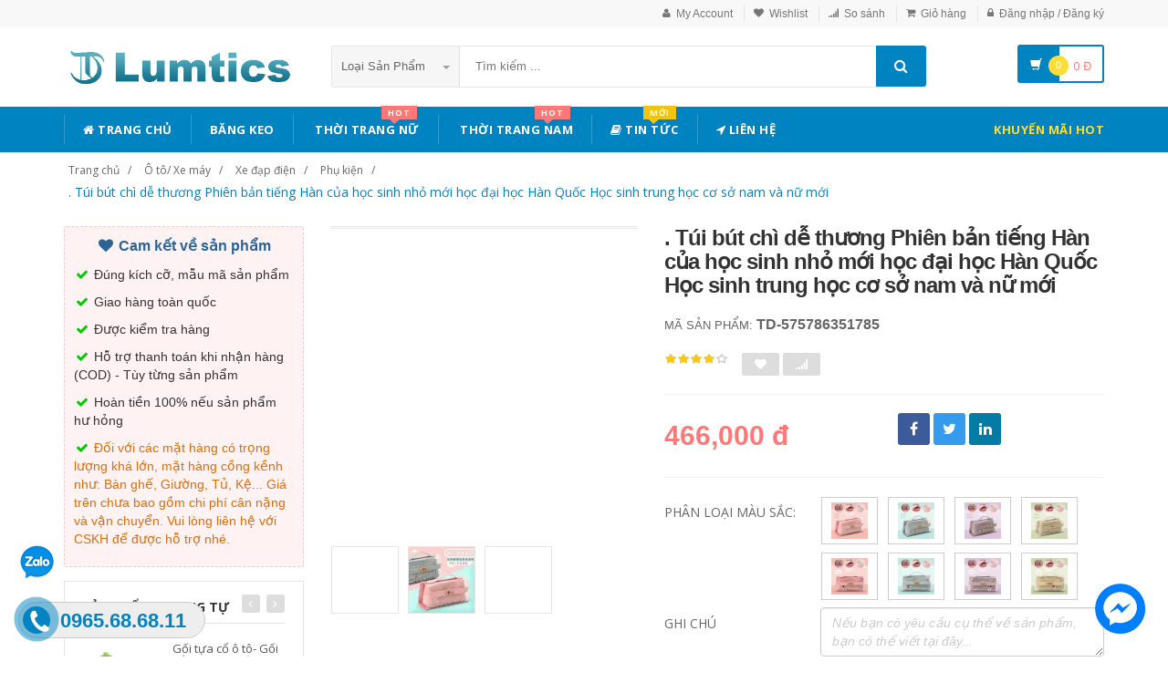

--- FILE ---
content_type: text/html; charset=UTF-8
request_url: https://lumtics.com/san-pham/tui-but-chi-de-thuong-phien-ban-tieng-han-cua-hoc-sinh-nho-moi-hoc-dai-hoc-han-quoc-hoc-sinh-trung-hoc-co-so-nam-va-nu-moi-575786351785
body_size: 23001
content:
<!DOCTYPE html PUBLIC "-//W3C//DTD XHTML 1.0 Transitional//EN" "http://www.w3.org/TR/xhtml1/DTD/xhtml1-transitional.dtd">
<!--[if IE 8]> <html lang="en" class="ie8"> <![endif]-->
<!--[if !IE]><!-->
<html lang="en" xmlns="http://www.w3.org/1999/xhtml">
<!--<![endif]-->
<head>
    <meta http-equiv="Content-Type" content="text/html; charset=utf-8" />


    <title>  . Túi bút chì dễ thương Phiên bản tiếng Hàn của học sinh nhỏ mới học đại học Hàn Quốc Học sinh trung học cơ sở nam và nữ mới | Lumtics |                 Lumtics - Đặt hàng cực dễ - Không thể chậm trễ
                 </title>
    <meta content="width=device-width, initial-scale=1.0" name="viewport" />

        <meta name="description" content=". Túi bút chì dễ thương Phiên bản tiếng Hàn của học sinh nhỏ mới học đại học Hàn Quốc Học sinh trung học cơ sở nam và nữ mới"/>
    <meta name="keywords" content=". Túi bút chì dễ thương Phiên bản tiếng Hàn của học sinh nhỏ mới học đại học Hàn Quốc Học sinh trung học cơ sở nam và nữ mới Trang Thương Mại Điện Tử" />
    <link rel="canonical" href="https://lumtics.com/san-pham/tui-but-chi-de-thuong-phien-ban-tieng-han-cua-hoc-sinh-nho-moi-hoc-dai-hoc-han-quoc-hoc-sinh-trung-hoc-co-so-nam-va-nu-moi-575786351785" />

    <meta content="https://lumtics.com" name="author" />
    <meta name="csrf-token" content="ChBdngk2wKh4qIiuKNw7NKIfBEXMa0hgYYCI2QNQ" />

            <link rel="shortcut icon" href="https://lumtics.com/upload_file/settings/8zxa7Qy9bO8bXNnQbCq7QyyOkfxyXMChxheCwV8p.png" />
    

    <!-- iOS Web App mode -->
    <meta name="apple-mobile-web-app-capable" content="yes"/>
    <link rel="apple-touch-icon" sizes="36x36" href="https://lumtics.com/img/app-td-36p.png" />
    <link rel="apple-touch-icon" sizes="48x48" href="https://lumtics.com/img/app-td-48p.png" />
    <link rel="apple-touch-icon" sizes="72x72" href="https://lumtics.com/img/app-td-72p.png" />
    <link rel="apple-touch-icon" sizes="96x96" href="https://lumtics.com/img/app-td-96p.png" />
    <link rel="apple-touch-icon" sizes="144x144" href="https://lumtics.com/img/app-td-144p.png" />
    <link rel="apple-touch-icon" sizes="192x192" href="https://lumtics.com/img/app-td-192p.png" />
    <!-- Android Web App mode -->
    <link rel="manifest" href="https://lumtics.com/manifest.json" />
    <meta name="apple-mobile-web-app-status-bar-style" content="black" />

    <link rel="alternate" hreflang="vi" href="https://lumtics.com/san-pham/tui-but-chi-de-thuong-phien-ban-tieng-han-cua-hoc-sinh-nho-moi-hoc-dai-hoc-han-quoc-hoc-sinh-trung-hoc-co-so-nam-va-nu-moi-575786351785" />
    <link rel="alternate" hreflang="x‑default" href="https://lumtics.com/san-pham/tui-but-chi-de-thuong-phien-ban-tieng-han-cua-hoc-sinh-nho-moi-hoc-dai-hoc-han-quoc-hoc-sinh-trung-hoc-co-so-nam-va-nu-moi-575786351785" />

    <!-- Facebook -->
        <meta property="og:url" content="http://lumtics.com/san-pham/tui-but-chi-de-thuong-phien-ban-tieng-han-cua-hoc-sinh-nho-moi-hoc-dai-hoc-han-quoc-hoc-sinh-trung-hoc-co-so-nam-va-nu-moi-575786351785"/>
    <meta property="og:type" content="website"/>
    <meta property="og:title" content=". Túi bút chì dễ thương Phiên bản tiếng Hàn của học sinh nhỏ mới học đại học Hàn Quốc Học sinh trung học cơ sở nam và nữ mới"/>
    <meta property="og:description" content=". Túi bút chì dễ thương Phiên bản tiếng Hàn của học sinh nhỏ mới học đại học Hàn Quốc Học sinh trung học cơ sở nam và nữ mới"/>
            <meta property="og:image" content="https://img.alicdn.com/imgextra/i4/4064361510/O1CN01cWaEKS1N1cXnHM20Z_!!4064361510.jpg_400x400.jpg_.webp"/>
    

    <!-- Bootstrap Core CSS -->
    <link rel="stylesheet" href="https://lumtics.com/assets/css/bootstrap.min.css" />

    <!-- Customizable CSS -->
    <link rel="stylesheet" href="https://lumtics.com/assets/css/main.min.css?v=1.1.3" />
    <link rel="stylesheet" href="https://lumtics.com/assets/css/blue.min.css" />
    <link rel="stylesheet" href="https://lumtics.com/assets/css/owl.carousel.min.css" />
    <link rel="stylesheet" href="https://lumtics.com/assets/css/owl.transitions.min.css" />
    <link rel="stylesheet" href="https://lumtics.com/assets/css/animate.min.css" />
    <link rel="stylesheet" href="https://lumtics.com/assets/css/rateit.min.css" />
    <link rel="stylesheet" href="https://lumtics.com/assets/css/bootstrap-select.min.css" />

    <!-- jquery notify toast -->
    <link rel="stylesheet" href="https://lumtics.com/assets/notify/simply-toast.min.css" />

    <!-- Icons/Glyphs -->
    <link rel="stylesheet" href="https://lumtics.com/assets/css/font-awesome.min.css" />

    <!-- Fonts -->
    <link href='https://fonts.googleapis.com/css?family=Roboto:300,400,500,700' rel='stylesheet' type='text/css' />
    <link href='https://fonts.googleapis.com/css?family=Open+Sans:400,300,400italic,600,600italic,700,700italic,800' rel='stylesheet' type='text/css' />
    <link href='https://fonts.googleapis.com/css?family=Montserrat:400,700' rel='stylesheet' type='text/css' />

    <!-- CSS Customization -->
    <link rel="stylesheet" href="https://lumtics.com/assets/css/custom.css.php" />
        <link rel="stylesheet" href="https://lumtics.com/assets/css/lightbox.min.css" />
    <link rel="stylesheet" href="https://lumtics.com/assets/css/scrollbar.min.css" />

            <link rel="preload" as="image" href="https://img.alicdn.com/imgextra/i4/4064361510/O1CN01cWaEKS1N1cXnHM20Z_!!4064361510.jpg_400x400.jpg_.webp">
    
            <!-- JSON-LD markup generated by Google Structured Data Markup Helper. -->
        <script type="application/ld+json">
                {
                  "@context" : "http://schema.org",
                  "@type" : "Product",
                  "name" : ". Túi bút chì dễ thương Phiên bản tiếng Hàn của học sinh nhỏ mới học đại học Hàn Quốc Học sinh trung học cơ sở nam và nữ mới",
                  "brand" : {
                    "@type" : "Brand",
                    "name" : "Lumtics",
                    "logo" : "http://lumtics.com/upload_file/settings/W0bl2skQaLiLywyFI6YtAfQUN1T5hMoyv6hVMTaU.png"
                  },
                  "url": "https://lumtics.com/san-pham/tui-but-chi-de-thuong-phien-ban-tieng-han-cua-hoc-sinh-nho-moi-hoc-dai-hoc-han-quoc-hoc-sinh-trung-hoc-co-so-nam-va-nu-moi-575786351785",
                  "sku":"575786351785",
                  "mpn":"575786351785",
                  "description": ". Túi bút chì dễ thương Phiên bản tiếng Hàn của học sinh nhỏ mới học đại học Hàn Quốc Học sinh trung học cơ sở nam và nữ mới",
                  "image" : "https://img.alicdn.com/imgextra/i4/4064361510/O1CN01cWaEKS1N1cXnHM20Z_!!4064361510.jpg_400x400.jpg_.webp",
                  "review": {
                    "@type": "Review",
                    "reviewRating": {
                      "@type": "Rating",
                      "ratingValue": "4",
                      "bestRating": "5"
                    },
                    "author": {
                      "@type": "Person",
                      "name": "Hoàng Phong"
                    }
                  },
                  "aggregateRating": {
                    "@type": "AggregateRating",
                    "ratingValue": "4.9",
                    "reviewCount": "96"
                  },
                  "offers" : {
                    "@type" : "Offer",
                    "url": "https://lumtics.com/san-pham/tui-but-chi-de-thuong-phien-ban-tieng-han-cua-hoc-sinh-nho-moi-hoc-dai-hoc-han-quoc-hoc-sinh-trung-hoc-co-so-nam-va-nu-moi-575786351785",
                    "priceCurrency": "VND",
                    "price" : "466000",
                    "availability": "https://schema.org/InStock",
                    "priceValidUntil": "2020-12-12",
                    "itemCondition": "https://schema.org/NewCondition"
                  },
                  "sameAs": [
                    "https://www.facebook.com/lumtics.shop"
                  ]

                }
    </script>


        <script type="application/ld+json">
{
  "@context": "https://schema.org",
  "@type": "BreadcrumbList",
  "itemListElement": [{
    "@type": "ListItem",
    "position": 1,
    "item": {
      "@id": "https://lumtics.com",
      "name": "Lumtics.com"
    }
  },{
    "@type": "ListItem",
    "position": 2,
    "item": {
      "@id": "https://lumtics.com/loai/o-to-xe-may",
      "name": "Ô tô/ Xe máy"
    }
  }
                                  ,{
                  "@type": "ListItem",
                  "position": 3,
              "item": {
                "@id": "https://lumtics.com/loai/o-to-xe-may?cg=59",
        "name": "Xe đạp điện"
    }
  }
                                              ,{
                  "@type": "ListItem",
                  "position": 4,
    "item": {
      "@id": "https://lumtics.com/loai/o-to-xe-may?cs=660",
      "name": "Phụ kiện"
    }
  }
              ,{
              "@type": "ListItem",
              "position": 5,
    "item": {
      "@id": "http://lumtics.com/san-pham/tui-but-chi-de-thuong-phien-ban-tieng-han-cua-hoc-sinh-nho-moi-hoc-dai-hoc-han-quoc-hoc-sinh-trung-hoc-co-so-nam-va-nu-moi-575786351785.html",
      "name": ". Túi bút chì dễ thương Phiên bản tiếng Hàn của học sinh nhỏ mới học đại học Hàn Quốc Học sinh trung học cơ sở nam và nữ mới"
    }
  }
  ]}
</script>

    <!--style>
        .statcounter{
            display: none;
        }
    </style-->
</head>
<body class="cnt-home">

<div class="wrapper">

    <!-- begin #sidebar -->
    <header class="header-style-1">
            <div class="top-bar animate-dropdown">
    <div class="container">
        <div class="header-top-inner">
            <div class="cnt-account">
                <ul class="list-unstyled">
                                            <li><a href="javascript:void(0)" onclick="$('#loginModal').modal('show');"><i class="icon fa fa-user"></i>My Account</a></li>
                        <li><a href="javascript:void(0)" onclick="$('#loginModal').modal('show');"><i class="icon fa fa-heart"></i>Wishlist</a></li>
                    
                    <li><a href="/so-sanh"><i class="icon fa fa-signal"></i>So sánh</a></li>
                    <li><a href="/gio-hang"><i class="icon fa fa-shopping-cart"></i>Giỏ hàng</a></li>
                    <li>
                                                    <a href="/login"><i class="icon fa fa-lock"></i>Đăng nhập / Đăng ký</a>
                                            </li>
                </ul>
            </div>

            
                
                    
                        
                                    
                        
                            
                            
                            
                        
                    

                    
                        
                                    
                        
                            
                            
                            
                        
                    
                
            

            <div class="clearfix"></div>
        </div><!-- /.header-top-inner -->
    </div><!-- /.container -->
</div><!-- /.header-top -->

        <div class="main-header">
            <div class="container">
                <div class="row">
                    <div class="col-xs-12 col-sm-12 col-md-3 logo-holder">
                        <!-- ============================================================= LOGO ============================================================= -->
                        <div class="logo">
                            <a href="https://lumtics.com">
                                                                    <img src="https://lumtics.com/upload_file/settings/W0bl2skQaLiLywyFI6YtAfQUN1T5hMoyv6hVMTaU.png" alt="Lumtics - sàn thương mại điện tử">
                                                            </a>
                        </div><!-- /.logo -->
                        <!-- ============================================================= LOGO : END ============================================================= -->
                    </div><!-- /.logo-holder -->

                    <div class="col-xs-12 col-sm-12 col-md-7 top-search-holder">
                        <!-- /.contact-row -->
                        <!-- ============================================================= SEARCH AREA ============================================================= -->
                        <div class="search-area">
                            <form method="POST" action="https://lumtics.com/tim-kiem" accept-charset="UTF-8" id="search_results_frm"><input name="_token" type="hidden" value="ChBdngk2wKh4qIiuKNw7NKIfBEXMa0hgYYCI2QNQ">
                            <div class="control-group">
                                                                    <ul class="categories-filter animate-dropdown">
                                        <li class="dropdown">

                                            <a class="dropdown-toggle" data-toggle="dropdown" href="category.html">Loại sản phẩm
                                                <b class="caret"></b></a>

                                            <ul class="dropdown-menu" role="menu">
                                                <li class="menu-header">Chọn</li>
                                                                                                                                                                                                            <li role="presentation"><a role="menuitem" tabindex="-1" href="https://lumtics.com/loai/op-lung-dien-thoai">- Ốp Lưng Điện Thoại</a></li>
                                                                                                            <li role="presentation"><a role="menuitem" tabindex="-1" href="https://lumtics.com/loai/vi-da">- Ví Da</a></li>
                                                                                                            <li role="presentation"><a role="menuitem" tabindex="-1" href="https://lumtics.com/loai/tui-nu">- Túi Nữ</a></li>
                                                                                                            <li role="presentation"><a role="menuitem" tabindex="-1" href="https://lumtics.com/loai/dam-tre-em">- Đầm Trẻ Em</a></li>
                                                                                                            <li role="presentation"><a role="menuitem" tabindex="-1" href="https://lumtics.com/loai/giay">- Giày</a></li>
                                                                                                            <li role="presentation"><a role="menuitem" tabindex="-1" href="https://lumtics.com/loai/balo">- Balo</a></li>
                                                                                                            <li role="presentation"><a role="menuitem" tabindex="-1" href="https://lumtics.com/loai/do-choi">- Đồ chơi</a></li>
                                                                                                            <li role="presentation"><a role="menuitem" tabindex="-1" href="https://lumtics.com/loai/thoi-trang-nu">- Thời trang nữ</a></li>
                                                                                                            <li role="presentation"><a role="menuitem" tabindex="-1" href="https://lumtics.com/loai/thoi-trang-nam">- Thời trang nam</a></li>
                                                                                                            <li role="presentation"><a role="menuitem" tabindex="-1" href="https://lumtics.com/loai/do-lot-tracksuit">- Đồ lót/Tracksuit</a></li>
                                                                                                            <li role="presentation"><a role="menuitem" tabindex="-1" href="https://lumtics.com/loai/do-choi-tre-em-tre-so-sinh">- Đồ chơi/Trẻ em/Trẻ sơ sinh</a></li>
                                                                                                            <li role="presentation"><a role="menuitem" tabindex="-1" href="https://lumtics.com/loai/giay-dep-tui-xach-mat-kinh">- Giày dép/Túi xách/Mắt kính</a></li>
                                                                                                            <li role="presentation"><a role="menuitem" tabindex="-1" href="https://lumtics.com/loai/lam-dep-cham-soc-da-suc-khoe">- Làm đẹp/ Chăm sóc da/ Sức khỏe</a></li>
                                                                                                            <li role="presentation"><a role="menuitem" tabindex="-1" href="https://lumtics.com/loai/the-thao-dung-cu">- Thể thao/ Dụng cụ</a></li>
                                                                                                            <li role="presentation"><a role="menuitem" tabindex="-1" href="https://lumtics.com/loai/ky-thuat-so-dien-thoai-may-tinh-bang">- Kỹ thuật số/ Điện thoại/ Máy tính bảng</a></li>
                                                                                                            <li role="presentation"><a role="menuitem" tabindex="-1" href="https://lumtics.com/loai/do-noi-that">- Đồ nội thất</a></li>
                                                                                                            <li role="presentation"><a role="menuitem" tabindex="-1" href="https://lumtics.com/loai/o-to-xe-may">- Ô tô/ Xe máy</a></li>
                                                                                                            <li role="presentation"><a role="menuitem" tabindex="-1" href="https://lumtics.com/loai/game-animation">- Game/ Animation</a></li>
                                                                                                            <li role="presentation"><a role="menuitem" tabindex="-1" href="https://lumtics.com/loai/thiet-bi-cho-thu-cung">- Thiết bị cho thú cưng</a></li>
                                                                                                            <li role="presentation"><a role="menuitem" tabindex="-1" href="https://lumtics.com/loai/thiet-bi-do-dung-van-phong">- Thiết bị/ đồ dùng văn phòng</a></li>
                                                                                                            <li role="presentation"><a role="menuitem" tabindex="-1" href="https://lumtics.com/loai/suc-khoe-va-lam-dep">- Sức khỏe và Làm đẹp</a></li>
                                                                                                            <li role="presentation"><a role="menuitem" tabindex="-1" href="https://lumtics.com/loai/giay-dep-y-te">- Giày Dép Y Tế Bệnh Viện Phòng Khám, Dép Y Khoa</a></li>
                                                                                                            <li role="presentation"><a role="menuitem" tabindex="-1" href="https://lumtics.com/loai/do-trang-tri-sang-tao">- Đồ Trang Trí Sáng Tạo</a></li>
                                                                                                            <li role="presentation"><a role="menuitem" tabindex="-1" href="https://lumtics.com/loai/trang-phuc-cosplay">- Trang phục cosplay</a></li>
                                                                                                    
                                            </ul>
                                        </li>
                                    </ul>
                                
                                <input class="search-field" name="search_key" placeholder="Tìm kiếm ..." value="" />

                                <a class="search-button" href="javascript:;" onClick="$('#search_results_frm').submit()"></a>

                            </div>
                            </form>
                        </div><!-- /.search-area -->
                        <!-- ============================================================= SEARCH AREA : END ============================================================= -->
                    </div><!-- /.top-search-holder -->

                                            <div class="col-xs-12 col-sm-12 col-md-2 animate-dropdown top-cart-row">
                            <!-- ============================================================= SHOPPING CART DROPDOWN ============================================================= -->

                            <div class="dropdown dropdown-cart">
                                <a href="#" class="dropdown-toggle lnk-cart" data-toggle="dropdown">
                                    <div class="items-cart-inner">
                                        <div class="basket">
                                            <i class="glyphicon glyphicon-shopping-cart"></i>
                                        </div>
                                        <div class="basket-item-count"><span class="count">0</span></div>
                                        <div class="total-price-basket">
                                            
                                            <span class="total-price">
                                                <span class="value">0</span>&nbsp;<span class="sign">đ</span>
                                            </span>
                                        </div>


                                    </div>
                                </a>
                                <ul class="dropdown-menu">
                                    <li>
                                        
                                        <div class="clearfix cart-total">
                                            <div class="pull-right">

                                                <span class="text">Tổng tiền :</span><span class='price'>0</span>

                                            </div>
                                            <div class="clearfix"></div>

                                            <a href="/gio-hang"
                                               class="btn btn-upper btn-primary btn-block m-t-20 color-white">Giỏ hàng</a>
                                        </div>


                                    </li>
                                </ul>
                            </div>

                            <!-- ============================================================= SHOPPING CART DROPDOWN : END============================================================= -->
                        </div><!-- /.top-cart-row -->
                    
                </div><!-- /.row -->
            </div><!-- /.container -->
        </div>

        <!-- ============================================== NAVBAR ============================================== -->
<div class="header-nav animate-dropdown">
    <div class="container">
        <div class="yamm navbar navbar-default" role="navigation">
            <div class="navbar-header">
                <button data-target="#mc-horizontal-menu-collapse" data-toggle="collapse"
                        class="navbar-toggle collapsed" type="button">
                    <span class="sr-only">Toggle navigation</span>
                    <span class="icon-bar"></span>
                    <span class="icon-bar"></span>
                    <span class="icon-bar"></span>
                </button>


                
            </div>
            <div class="nav-bg-class">
                <div class="navbar-collapse collapse" id="mc-horizontal-menu-collapse">
                    <div class="nav-outer">
                        <ul class="nav navbar-nav">

                            <li class='dropdown '><a href="https://lumtics.com" class="dropdown-toggle"><i class="icon fa fa-home"></i> Trang chủ</a></li><li class='dropdown '><a href="https://bangkeo.shoporder247.com/" class="dropdown-toggle">Băng keo</a></li><li class="dropdown yamm mega-menu "><a href="https://lumtics.com/loai/thoi-trang-nu" data-hover="dropdown" class="dropdown-toggle" data-toggle="dropdown"><i class="icon fa fa-shopping-bag"></i> Thời Trang Nữ<span class="menu-label hot-menu hidden-xs">hot</span></a>  <ul class="dropdown-menu container">      <li><div class="yamm-content "> <div class="row"><div class="col-xs-12 col-sm-6 col-md-2 col-menu"><h2 class="title">Dresses</h2><ul class="links"><li><a href="https://lumtics.com/loai/thoi-trang-nu?cs=1">Hot items</a></li><li><a href="https://lumtics.com/loai/thoi-trang-nu?cs=2">Dresses </a></li><li><a href="https://lumtics.com/loai/thoi-trang-nu?cs=3">Skirts </a></li><li><a href="https://lumtics.com/loai/thoi-trang-nu?cs=4">A-Line Skirts </a></li><li><a href="https://lumtics.com/loai/thoi-trang-nu?cs=5">High Waist Skirts </a></li><li><a href="https://lumtics.com/loai/thoi-trang-nu?cs=6">Long Dresses </a></li></ul></div><div class="col-xs-12 col-sm-6 col-md-2 col-menu"><h2 class="title">Tops</h2><ul class="links"><li><a href="https://lumtics.com/loai/thoi-trang-nu?cs=7">Shirts</a></li><li><a href="https://lumtics.com/loai/thoi-trang-nu?cs=8">T-Shirts</a></li><li><a href="https://lumtics.com/loai/thoi-trang-nu?cs=9">Long-Sleeved Shirts</a></li><li><a href="https://lumtics.com/loai/thoi-trang-nu?cs=10">Lace Chiffon Shirts</a></li><li><a href="https://lumtics.com/loai/thoi-trang-nu?cs=11">Camisoles</a></li><li><a href="https://lumtics.com/loai/thoi-trang-nu?cs=12">Tank Tops</a></li></ul></div><div class="col-xs-12 col-sm-6 col-md-2 col-menu"><h2 class="title">Pants</h2><ul class="links"><li><a href="https://lumtics.com/loai/thoi-trang-nu?cs=19">Jeans</a></li><li><a href="https://lumtics.com/loai/thoi-trang-nu?cs=20">Casual Pants</a></li><li><a href="https://lumtics.com/loai/thoi-trang-nu?cs=21">Shorts</a></li><li><a href="https://lumtics.com/loai/thoi-trang-nu?cs=22">Harem Pants</a></li><li><a href="https://lumtics.com/loai/thoi-trang-nu?cs=23">Boot cuts</a></li></ul></div><div class="col-xs-12 col-sm-6 col-md-2 col-menu"><h2 class="title">Hots</h2><ul class="links"><li><a href="https://lumtics.com/loai/thoi-trang-nu?cs=36">Mother's Clothing</a></li><li><a href="https://lumtics.com/loai/thoi-trang-nu?cs=37">Plus Size Clothes</a></li></ul></div><div class="col-xs-12 col-sm-6 col-md-4 col-menu banner-image"><img class="img-responsive" src="https://img.alicdn.com/imgextra/i4/TB1RCKuRFXXXXaRXFXXXXXXXXXX_!!0-item_pic.jpg" alt="Lumtics - Thời trang nữ" loading="lazy" /></div></div></div></li></ul></li><li class="dropdown yamm mega-menu "><a href="https://lumtics.com/loai/thoi-trang-nam" data-hover="dropdown" class="dropdown-toggle" data-toggle="dropdown"><i class="icon fa fa-shopping-bag"></i> Thời Trang Nam<span class="menu-label hot-menu hidden-xs">hot</span></a>  <ul class="dropdown-menu container">      <li><div class="yamm-content "> <div class="row"><div class="col-xs-12 col-sm-6 col-md-2 col-menu"><h2 class="title">Áo phông</h2><ul class="links"><li><a href="https://lumtics.com/loai/thoi-trang-nam?cs=99">Áo phông ngắn </a></li><li><a href="https://lumtics.com/loai/thoi-trang-nam?cs=100">Áo phông dài </a></li><li><a href="https://lumtics.com/loai/thoi-trang-nam?cs=101">Polo </a></li><li><a href="https://lumtics.com/loai/thoi-trang-nam?cs=102">Áo </a></li><li><a href="https://lumtics.com/loai/thoi-trang-nam?cs=103">Lót </a></li><li><a href="https://lumtics.com/loai/thoi-trang-nam?cs=105">Áo vest cotton </a></li></ul></div><div class="col-xs-12 col-sm-6 col-md-2 col-menu"><h2 class="title">Áo khoác</h2><ul class="links"><li><a href="https://lumtics.com/loai/thoi-trang-nam?cs=107">Áo khoác</a></li><li><a href="https://lumtics.com/loai/thoi-trang-nam?cs=108">Áo len</a></li><li><a href="https://lumtics.com/loai/thoi-trang-nam?cs=109">Suit phù hợp</a></li><li><a href="https://lumtics.com/loai/thoi-trang-nam?cs=110">Áo gió</a></li><li><a href="https://lumtics.com/loai/thoi-trang-nam?cs=112">Áo khoác đôi</a></li><li><a href="https://lumtics.com/loai/thoi-trang-nam?cs=114">Cực lớn</a></li></ul></div><div class="col-xs-12 col-sm-6 col-md-2 col-menu"><h2 class="title">Quần dài</h2><ul class="links"><li><a href="https://lumtics.com/loai/thoi-trang-nam?cs=123">Quần tây thường</a></li><li><a href="https://lumtics.com/loai/thoi-trang-nam?cs=124">Quần Jogger</a></li><li><a href="https://lumtics.com/loai/thoi-trang-nam?cs=125">Quần Jean</a></li><li><a href="https://lumtics.com/loai/thoi-trang-nam?cs=126">Quần short</a></li><li><a href="https://lumtics.com/loai/thoi-trang-nam?cs=132">Quần công sở</a></li></ul></div><div class="col-xs-12 col-sm-6 col-md-2 col-menu"><h2 class="title">Hots</h2><ul class="links"><li><a href="https://lumtics.com/loai/thoi-trang-nam?cs=139">Đồ đôi</a></li><li><a href="https://lumtics.com/loai/thoi-trang-nam?cs=137">Quần áo lông thú</a></li><li><a href="https://lumtics.com/loai/thoi-trang-nam?cs=38">Quần da</a></li><li><a href="https://lumtics.com/loai/thoi-trang-nam?cs=140">Áo vest cotton</a></li></ul></div><div class="col-xs-12 col-sm-6 col-md-4 col-menu banner-image"><img class="img-responsive" src="https://img.alicdn.com/imgextra/i3/381731325/TB2tQEtlNuTBuNkHFNRXXc9qpXa_!!381731325-0-item_pic.jpg" alt="Lumtics - Thời trang nam" loading="lazy"></div></div></div></li></ul></li><li class='dropdown '><a href="https://lumtics.com/blogs/tin-tuc" class="dropdown-toggle"><i class="icon fa fa-book"></i> Tin tức<span class="menu-label new-menu hidden-xs">Mới</span></a></li><li class='dropdown '><a href="https://lumtics.com/lien-he" class="dropdown-toggle"><i class="icon fa fa-location-arrow"></i> Liên hệ</a></li>
                            

                            <li class="dropdown  navbar-right special-menu">
                                <a href="https://lumtics.com/khuyen-mai">Khuyến mãi HOT</a>
                            </li>
                        </ul><!-- /.navbar-nav -->
                        <div class="clearfix"></div>


                    </div><!-- /.nav-outer -->
                </div><!-- /.navbar-collapse -->



            </div><!-- /.nav-bg-class -->
        </div><!-- /.navbar-default -->
    </div><!-- /.container-class -->

</div><!-- /.header-nav -->
<!-- ============================================== NAVBAR : END ============================================== -->


    


</header>
<script type="text/javascript">
    function remove_cart_item(item_id){
        $("#remove_item_id").val(item_id);
        $("#header_shopping_cart").submit();
    }

</script>
    <!-- end #sidebar -->

    <!-- begin #content -->
    <div class="page-body">
    
    <div class="breadcrumb">
        <div class="container">
            <div class="breadcrumb-inner">
                <ul class="list-inline list-unstyled">
                    <li><a href="https://lumtics.com">Trang chủ</a></li>
                    <li><a href="https://lumtics.com/loai/o-to-xe-may">Ô tô/ Xe máy</a></li>
                                            <li><a href="https://lumtics.com/loai/o-to-xe-may?cg=59">Xe đạp điện</a></li>
                                                                <li><a href="https://lumtics.com/loai/o-to-xe-may?cs=660">Phụ kiện</a></li>
                                                                <li class='active'><a href="https://lumtics.com/san-pham/tui-but-chi-de-thuong-phien-ban-tieng-han-cua-hoc-sinh-nho-moi-hoc-dai-hoc-han-quoc-hoc-sinh-trung-hoc-co-so-nam-va-nu-moi-575786351785">. Túi bút chì dễ thương Phiên bản tiếng Hàn của học sinh nhỏ mới học đại học Hàn Quốc Học sinh trung học cơ sở nam và nữ mới</a></li>
                                    </ul>
            </div><!-- /.breadcrumb-inner -->
        </div><!-- /.container -->
    </div><!-- /.breadcrumb -->

    <div id="product_detail_page" class="body-content outer-top-xs">
        <div class='container'>
            <div class='row single-product'>


                
                                    <div class='col-md-3 sidebar'>
                        <div class=" commitment-content">
                            <div class="commitment-title"><i class="icon fa fa-heart fa-fw"></i> Cam kết về sản phẩm</div>
                            <p><i class="icon fa fa-check fa-fw"></i> Đúng kích cỡ, mẫu mã sản phẩm</p>
                            <p><i class="icon fa fa-check fa-fw"></i> Giao hàng toàn quốc</p>
                            <p><i class="icon fa fa-check fa-fw"></i> Được kiểm tra hàng</p>
                            <p><i class="icon fa fa-check fa-fw"></i> Hỗ trợ thanh toán khi nhận hàng (COD) - Tùy từng sản phẩm</p>
                            <p><i class="icon fa fa-check fa-fw"></i> Hoàn tiền 100% nếu sản phẩm hư hỏng</p>
                            <p class="note"><i class="icon fa fa-check fa-fw"></i> Đối với các mặt hàng có trọng lượng khá lớn, mặt hàng cồng kềnh như: Bàn ghế, Giường, Tủ, Kệ... Giá trên chưa bao gồm chi phí cân nặng và vận chuyển. Vui lòng liên hệ với CSKH để được hỗ trợ nhé.</p>
                        </div>

                    <div class="sidebar-module-container">

                        <div class="sidebar-widget outer-bottom-small wow fadeInUp">
                            <h3 class="section-title">Sản phẩm tương tự</h3>
                            <div class="sidebar-widget-body outer-top-xs">
                                <div class="owl-carousel sidebar-carousel special-offer custom-carousel owl-theme outer-top-xs">
                                                                                                            <div class="item">
                                        <div class="products special-product">
                                            
                                            <div class="product prod-detail-reference">
                                                <div class="product-micro">
                                                    <div class="row product-micro-row">
                                                        <div class="col col-xs-5">
                                                            <div class="product-image">
                                                                <div class="image">
                                                                    <a href="https://lumtics.com/san-pham/41620156012" title="Gối tựa cổ ô tô- Gối cổ ô tô- Tựa đầu xe ô tô đồ nội thất trang trí ô tô đồ trang trí dễ thương" class="link-image">
                                                                                                                                                    <img src="http://img.alicdn.com/imgextra/i2/TB1LifoGpXXXXcpXXXXXXXXXXXX_!!0-item_pic.jpg_190x190.jpg_.webp" alt="Gối tựa cổ ô tô- Gối cổ ô tô- Tựa đầu xe ô tô đồ nội thất trang trí ô tô đồ trang trí dễ thương" width="90" height="90"  />
                                                                                                                                            </a>
                                                                </div><!-- /.image -->


                                                            </div><!-- /.product-image -->
                                                        </div><!-- /.col -->
                                                        <div class="col col-xs-7">
                                                            <div class="product-info">
                                                                <h3 class="name"><a href="https://lumtics.com/san-pham/41620156012" title="Gối tựa cổ ô tô- Gối cổ ô tô- Tựa đầu xe ô tô đồ nội thất trang trí ô tô đồ trang trí dễ thương" class="link-image">Gối tựa cổ ô tô- Gối cổ ô tô- Tựa đầu xe ô tô đồ nội thất trang trí ô tô đồ trang trí dễ thương</a></h3>
                                                                
                                                                <div class="product-price">
                                                                    <span class="price">232,000</span>

                                                                    <span class="price-before-discount">339,460</span>
                                                                </div><!-- /.product-price -->

                                                            </div>
                                                        </div><!-- /.col -->
                                                    </div><!-- /.product-micro-row -->
                                                </div><!-- /.product-micro -->

                                            </div>

                                            
                                                                        
                                            <div class="product prod-detail-reference">
                                                <div class="product-micro">
                                                    <div class="row product-micro-row">
                                                        <div class="col col-xs-5">
                                                            <div class="product-image">
                                                                <div class="image">
                                                                    <a href="https://lumtics.com/san-pham/12796976614" title="Người anh XENA xe máy khóa disc brake khóa X1X2 gửi nhắc nhở sợi dây thừng chủ 400 chống giả chống trộm đĩa khóa" class="link-image">
                                                                                                                                                    <img src="http://img.alicdn.com/imgextra/i1/20926724/TB2a_QSaJcnBKNjSZR0XXcFqFXa_!!20926724.jpg_190x190.jpg_.webp" alt="Người anh XENA xe máy khóa disc brake khóa X1X2 gửi nhắc nhở sợi dây thừng chủ 400 chống giả chống trộm đĩa khóa" width="90" height="90"  />
                                                                                                                                            </a>
                                                                </div><!-- /.image -->


                                                            </div><!-- /.product-image -->
                                                        </div><!-- /.col -->
                                                        <div class="col col-xs-7">
                                                            <div class="product-info">
                                                                <h3 class="name"><a href="https://lumtics.com/san-pham/12796976614" title="Người anh XENA xe máy khóa disc brake khóa X1X2 gửi nhắc nhở sợi dây thừng chủ 400 chống giả chống trộm đĩa khóa" class="link-image">Người anh XENA xe máy khóa disc brake khóa X1X2 gửi nhắc nhở sợi dây thừng chủ 400 chống giả chống trộm đĩa khóa</a></h3>
                                                                
                                                                <div class="product-price">
                                                                    <span class="price">1,344,000</span>

                                                                    <span class="price-before-discount">1,992,788</span>
                                                                </div><!-- /.product-price -->

                                                            </div>
                                                        </div><!-- /.col -->
                                                    </div><!-- /.product-micro-row -->
                                                </div><!-- /.product-micro -->

                                            </div>

                                            
                                                                        
                                            <div class="product prod-detail-reference">
                                                <div class="product-micro">
                                                    <div class="row product-micro-row">
                                                        <div class="col col-xs-5">
                                                            <div class="product-image">
                                                                <div class="image">
                                                                    <a href="https://lumtics.com/san-pham/536753678561" title="Hiệu suất sửa đổi tốc độ vô hạn xe máy DC igniter GY6 CG125 tốc độ vô hạn kỹ thuật số DC igniter" class="link-image">
                                                                                                                                                    <img src="http://img.alicdn.com/imgextra/i2/2350652526/TB2Q6qCuXXXXXaCXpXXXXXXXXXX_!!2350652526.jpg_190x190.jpg_.webp" alt="Hiệu suất sửa đổi tốc độ vô hạn xe máy DC igniter GY6 CG125 tốc độ vô hạn kỹ thuật số DC igniter" width="90" height="90"  />
                                                                                                                                            </a>
                                                                </div><!-- /.image -->


                                                            </div><!-- /.product-image -->
                                                        </div><!-- /.col -->
                                                        <div class="col col-xs-7">
                                                            <div class="product-info">
                                                                <h3 class="name"><a href="https://lumtics.com/san-pham/536753678561" title="Hiệu suất sửa đổi tốc độ vô hạn xe máy DC igniter GY6 CG125 tốc độ vô hạn kỹ thuật số DC igniter" class="link-image">Hiệu suất sửa đổi tốc độ vô hạn xe máy DC igniter GY6 CG125 tốc độ vô hạn kỹ thuật số DC igniter</a></h3>
                                                                
                                                                <div class="product-price">
                                                                    <span class="price">385,000</span>

                                                                    <span class="price-before-discount">459,560</span>
                                                                </div><!-- /.product-price -->

                                                            </div>
                                                        </div><!-- /.col -->
                                                    </div><!-- /.product-micro-row -->
                                                </div><!-- /.product-micro -->

                                            </div>

                                            
                                                                        
                                            <div class="product prod-detail-reference">
                                                <div class="product-micro">
                                                    <div class="row product-micro-row">
                                                        <div class="col col-xs-5">
                                                            <div class="product-image">
                                                                <div class="image">
                                                                    <a href="https://lumtics.com/san-pham/524430465500" title="Đồ trang trí treo xe ô tô cao cấp chuông gió treo xe mang lại bình an may mắn dây truyền treo xe trang trí xe hơi" class="link-image">
                                                                                                                                                    <img src="http://img.alicdn.com/imgextra/i2/10425823/TB2KnpqjORnpuFjSZFCXXX2DXXa_!!10425823.jpg_190x190.jpg_.webp" alt="Đồ trang trí treo xe ô tô cao cấp chuông gió treo xe mang lại bình an may mắn dây truyền treo xe trang trí xe hơi" width="90" height="90"  />
                                                                                                                                            </a>
                                                                </div><!-- /.image -->


                                                            </div><!-- /.product-image -->
                                                        </div><!-- /.col -->
                                                        <div class="col col-xs-7">
                                                            <div class="product-info">
                                                                <h3 class="name"><a href="https://lumtics.com/san-pham/524430465500" title="Đồ trang trí treo xe ô tô cao cấp chuông gió treo xe mang lại bình an may mắn dây truyền treo xe trang trí xe hơi" class="link-image">Đồ trang trí treo xe ô tô cao cấp chuông gió treo xe mang lại bình an may mắn dây truyền treo xe trang trí xe hơi</a></h3>
                                                                
                                                                <div class="product-price">
                                                                    <span class="price">157,000</span>

                                                                    <span class="price-before-discount">343,130</span>
                                                                </div><!-- /.product-price -->

                                                            </div>
                                                        </div><!-- /.col -->
                                                    </div><!-- /.product-micro-row -->
                                                </div><!-- /.product-micro -->

                                            </div>

                                            
                                                                        
                                            <div class="product prod-detail-reference">
                                                <div class="product-micro">
                                                    <div class="row product-micro-row">
                                                        <div class="col col-xs-5">
                                                            <div class="product-image">
                                                                <div class="image">
                                                                    <a href="https://lumtics.com/san-pham/553936023094" title="Xe balm nước hoa xe hơi xe rắn làm mát không khí ngoài mùi xe phụ kiện đồ trang trí nguồn cung cấp xe" class="link-image">
                                                                                                                                                    <img src="http://img.alicdn.com/imgextra/i2/1048931996/TB2jveiw7omBKNjSZFqXXXtqVXa_!!1048931996-0-item_pic.jpg_190x190.jpg_.webp" alt="Xe balm nước hoa xe hơi xe rắn làm mát không khí ngoài mùi xe phụ kiện đồ trang trí nguồn cung cấp xe" width="90" height="90"  />
                                                                                                                                            </a>
                                                                </div><!-- /.image -->


                                                            </div><!-- /.product-image -->
                                                        </div><!-- /.col -->
                                                        <div class="col col-xs-7">
                                                            <div class="product-info">
                                                                <h3 class="name"><a href="https://lumtics.com/san-pham/553936023094" title="Xe balm nước hoa xe hơi xe rắn làm mát không khí ngoài mùi xe phụ kiện đồ trang trí nguồn cung cấp xe" class="link-image">Xe balm nước hoa xe hơi xe rắn làm mát không khí ngoài mùi xe phụ kiện đồ trang trí nguồn cung cấp xe</a></h3>
                                                                
                                                                <div class="product-price">
                                                                    <span class="price">95,000</span>

                                                                    <span class="price-before-discount">179,360</span>
                                                                </div><!-- /.product-price -->

                                                            </div>
                                                        </div><!-- /.col -->
                                                    </div><!-- /.product-micro-row -->
                                                </div><!-- /.product-micro -->

                                            </div>

                                            
                                                                        
                                            <div class="product prod-detail-reference">
                                                <div class="product-micro">
                                                    <div class="row product-micro-row">
                                                        <div class="col col-xs-5">
                                                            <div class="product-image">
                                                                <div class="image">
                                                                    <a href="https://lumtics.com/san-pham/13588436317" title="Nước hoa ô tô- Nước hoa xe hơi cao cấp điều hòa không khí trang trí xe hơi mang lại cảm giác thoải mái" class="link-image">
                                                                                                                                                    <img src="http://img.alicdn.com/imgextra/i1/TB1XPJLHVXXXXbHXFXXXXXXXXXX_!!0-item_pic.jpg_190x190.jpg_.webp" alt="Nước hoa ô tô- Nước hoa xe hơi cao cấp điều hòa không khí trang trí xe hơi mang lại cảm giác thoải mái" width="90" height="90"  />
                                                                                                                                            </a>
                                                                </div><!-- /.image -->


                                                            </div><!-- /.product-image -->
                                                        </div><!-- /.col -->
                                                        <div class="col col-xs-7">
                                                            <div class="product-info">
                                                                <h3 class="name"><a href="https://lumtics.com/san-pham/13588436317" title="Nước hoa ô tô- Nước hoa xe hơi cao cấp điều hòa không khí trang trí xe hơi mang lại cảm giác thoải mái" class="link-image">Nước hoa ô tô- Nước hoa xe hơi cao cấp điều hòa không khí trang trí xe hơi mang lại cảm giác thoải mái</a></h3>
                                                                
                                                                <div class="product-price">
                                                                    <span class="price">102,000</span>

                                                                    <span class="price-before-discount">230,922</span>
                                                                </div><!-- /.product-price -->

                                                            </div>
                                                        </div><!-- /.col -->
                                                    </div><!-- /.product-micro-row -->
                                                </div><!-- /.product-micro -->

                                            </div>

                                            
                                                                        
                                            <div class="product prod-detail-reference">
                                                <div class="product-micro">
                                                    <div class="row product-micro-row">
                                                        <div class="col col-xs-5">
                                                            <div class="product-image">
                                                                <div class="image">
                                                                    <a href="https://lumtics.com/san-pham/8443266226" title="Trang trí xe nội thất sáng tạo dài miệng chó than tre gói con chó xe trang trí nội thất trang trí xe khử mùi nguồn cung cấp xe" class="link-image">
                                                                                                                                                    <img src="http://img.alicdn.com/imgextra/i3/TB1I3cERXXXXXXtaXXXXXXXXXXX_!!0-item_pic.jpg_190x190.jpg_.webp" alt="Trang trí xe nội thất sáng tạo dài miệng chó than tre gói con chó xe trang trí nội thất trang trí xe khử mùi nguồn cung cấp xe" width="90" height="90"  />
                                                                                                                                            </a>
                                                                </div><!-- /.image -->


                                                            </div><!-- /.product-image -->
                                                        </div><!-- /.col -->
                                                        <div class="col col-xs-7">
                                                            <div class="product-info">
                                                                <h3 class="name"><a href="https://lumtics.com/san-pham/8443266226" title="Trang trí xe nội thất sáng tạo dài miệng chó than tre gói con chó xe trang trí nội thất trang trí xe khử mùi nguồn cung cấp xe" class="link-image">Trang trí xe nội thất sáng tạo dài miệng chó than tre gói con chó xe trang trí nội thất trang trí xe khử mùi nguồn cung cấp xe</a></h3>
                                                                
                                                                <div class="product-price">
                                                                    <span class="price">368,000</span>

                                                                    <span class="price-before-discount"></span>
                                                                </div><!-- /.product-price -->

                                                            </div>
                                                        </div><!-- /.col -->
                                                    </div><!-- /.product-micro-row -->
                                                </div><!-- /.product-micro -->

                                            </div>

                                            
                                                                        
                                            <div class="product prod-detail-reference">
                                                <div class="product-micro">
                                                    <div class="row product-micro-row">
                                                        <div class="col col-xs-5">
                                                            <div class="product-image">
                                                                <div class="image">
                                                                    <a href="https://lumtics.com/san-pham/550134062270-chevrolet-sail-nuoc-cup-mat-new-sail-ap-dung-noi-that-tai-trang-bi-xe-nhan-dan-phu-kien-xe-hoi-phu-kien-trang-tri-xe" title="Chevrolet Sail Nước Cup Mat New Sail Áp Dụng Nội Thất Tái Trang Bị Xe Nhãn Dán Phụ Kiện Xe Hơi Phụ Kiện Trang Trí Xe" class="link-image">
                                                                                                                                                    <img src="https://gd2.alicdn.com/imgextra/i3/2053890679/TB2ODmOobtlpuFjSspoXXbcDpXa_!!2053890679.jpg_190x190.jpg_.webp" alt="Chevrolet Sail Nước Cup Mat New Sail Áp Dụng Nội Thất Tái Trang Bị Xe Nhãn Dán Phụ Kiện Xe Hơi Phụ Kiện Trang Trí Xe" width="90" height="90"  loading="lazy"  />
                                                                                                                                            </a>
                                                                </div><!-- /.image -->


                                                            </div><!-- /.product-image -->
                                                        </div><!-- /.col -->
                                                        <div class="col col-xs-7">
                                                            <div class="product-info">
                                                                <h3 class="name"><a href="https://lumtics.com/san-pham/550134062270-chevrolet-sail-nuoc-cup-mat-new-sail-ap-dung-noi-that-tai-trang-bi-xe-nhan-dan-phu-kien-xe-hoi-phu-kien-trang-tri-xe" title="Chevrolet Sail Nước Cup Mat New Sail Áp Dụng Nội Thất Tái Trang Bị Xe Nhãn Dán Phụ Kiện Xe Hơi Phụ Kiện Trang Trí Xe" class="link-image">Chevrolet Sail Nước Cup Mat New Sail Áp Dụng Nội Thất Tái Trang Bị Xe Nhãn Dán Phụ Kiện Xe Hơi Phụ Kiện Trang Trí Xe</a></h3>
                                                                
                                                                <div class="product-price">
                                                                    <span class="price">178,000</span>

                                                                    <span class="price-before-discount"></span>
                                                                </div><!-- /.product-price -->

                                                            </div>
                                                        </div><!-- /.col -->
                                                    </div><!-- /.product-micro-row -->
                                                </div><!-- /.product-micro -->

                                            </div>

                                            
                                                                        
                                            <div class="product prod-detail-reference">
                                                <div class="product-micro">
                                                    <div class="row product-micro-row">
                                                        <div class="col col-xs-5">
                                                            <div class="product-image">
                                                                <div class="image">
                                                                    <a href="https://lumtics.com/san-pham/559721692105" title="Hút cup doll lại Spider-man nguồn cung cấp tự động siêu thị trang trí phụ kiện xe hơi mặt dây chuyền phụ kiện xe hơi" class="link-image">
                                                                                                                                                    <img src="http://img.alicdn.com/imgextra/i1/2640603107/TB2o88ylbsTMeJjy1zcXXXAgXXa_!!2640603107.jpg_190x190.jpg_.webp" alt="Hút cup doll lại Spider-man nguồn cung cấp tự động siêu thị trang trí phụ kiện xe hơi mặt dây chuyền phụ kiện xe hơi" width="90" height="90"  loading="lazy"  />
                                                                                                                                            </a>
                                                                </div><!-- /.image -->


                                                            </div><!-- /.product-image -->
                                                        </div><!-- /.col -->
                                                        <div class="col col-xs-7">
                                                            <div class="product-info">
                                                                <h3 class="name"><a href="https://lumtics.com/san-pham/559721692105" title="Hút cup doll lại Spider-man nguồn cung cấp tự động siêu thị trang trí phụ kiện xe hơi mặt dây chuyền phụ kiện xe hơi" class="link-image">Hút cup doll lại Spider-man nguồn cung cấp tự động siêu thị trang trí phụ kiện xe hơi mặt dây chuyền phụ kiện xe hơi</a></h3>
                                                                
                                                                <div class="product-price">
                                                                    <span class="price">92,000</span>

                                                                    <span class="price-before-discount">175,690</span>
                                                                </div><!-- /.product-price -->

                                                            </div>
                                                        </div><!-- /.col -->
                                                    </div><!-- /.product-micro-row -->
                                                </div><!-- /.product-micro -->

                                            </div>

                                            
                                                                        
                                            <div class="product prod-detail-reference">
                                                <div class="product-micro">
                                                    <div class="row product-micro-row">
                                                        <div class="col col-xs-5">
                                                            <div class="product-image">
                                                                <div class="image">
                                                                    <a href="https://lumtics.com/san-pham/548143168649" title="Phụ kiên nước hoa cài xe ô tô điều hòa không khí trang trí xe ô tô nước hoa gắn quạt gió ô tô" class="link-image">
                                                                                                                                                    <img src="http://img.alicdn.com/imgextra/i3/1577581286/TB2rOrnuKGSBuNjSspbXXciipXa_!!1577581286.jpg_190x190.jpg_.webp" alt="Phụ kiên nước hoa cài xe ô tô điều hòa không khí trang trí xe ô tô nước hoa gắn quạt gió ô tô" width="90" height="90"  loading="lazy"  />
                                                                                                                                            </a>
                                                                </div><!-- /.image -->


                                                            </div><!-- /.product-image -->
                                                        </div><!-- /.col -->
                                                        <div class="col col-xs-7">
                                                            <div class="product-info">
                                                                <h3 class="name"><a href="https://lumtics.com/san-pham/548143168649" title="Phụ kiên nước hoa cài xe ô tô điều hòa không khí trang trí xe ô tô nước hoa gắn quạt gió ô tô" class="link-image">Phụ kiên nước hoa cài xe ô tô điều hòa không khí trang trí xe ô tô nước hoa gắn quạt gió ô tô</a></h3>
                                                                
                                                                <div class="product-price">
                                                                    <span class="price">106,000</span>

                                                                    <span class="price-before-discount">376,160</span>
                                                                </div><!-- /.product-price -->

                                                            </div>
                                                        </div><!-- /.col -->
                                                    </div><!-- /.product-micro-row -->
                                                </div><!-- /.product-micro -->

                                            </div>

                                                                                    </div>
                                    </div>
                                    
                                                                                                            <div class="item">
                                        <div class="products special-product">
                                            
                                            <div class="product prod-detail-reference">
                                                <div class="product-micro">
                                                    <div class="row product-micro-row">
                                                        <div class="col col-xs-5">
                                                            <div class="product-image">
                                                                <div class="image">
                                                                    <a href="https://lumtics.com/san-pham/549419775969-xe-sang-tao-trang-tri-xe-nang-luong-mat-troi-lac-con-bup-be-dau-phim-hoat-hinh-sun-float-phu-kien-xe-hoi-nguon-cung-cap-xe-phu-kien-xe-hoi" title="Xe sáng tạo trang trí xe năng lượng mặt trời lắc con búp bê đầu phim hoạt hình sun float phụ kiện xe hơi nguồn cung cấp xe phụ kiện xe hơi" class="link-image">
                                                                                                                                                    <img src="https://gd2.alicdn.com/imgextra/i1/TB18yB5fS3PL1JjSZFtYXIlRVXa_M2.SS2_190x190.jpg_.webp" alt="Xe sáng tạo trang trí xe năng lượng mặt trời lắc con búp bê đầu phim hoạt hình sun float phụ kiện xe hơi nguồn cung cấp xe phụ kiện xe hơi" width="90" height="90"  loading="lazy"  />
                                                                                                                                            </a>
                                                                </div><!-- /.image -->


                                                            </div><!-- /.product-image -->
                                                        </div><!-- /.col -->
                                                        <div class="col col-xs-7">
                                                            <div class="product-info">
                                                                <h3 class="name"><a href="https://lumtics.com/san-pham/549419775969-xe-sang-tao-trang-tri-xe-nang-luong-mat-troi-lac-con-bup-be-dau-phim-hoat-hinh-sun-float-phu-kien-xe-hoi-nguon-cung-cap-xe-phu-kien-xe-hoi" title="Xe sáng tạo trang trí xe năng lượng mặt trời lắc con búp bê đầu phim hoạt hình sun float phụ kiện xe hơi nguồn cung cấp xe phụ kiện xe hơi" class="link-image">Xe sáng tạo trang trí xe năng lượng mặt trời lắc con búp bê đầu phim hoạt hình sun float phụ kiện xe hơi nguồn cung cấp xe phụ kiện xe hơi</a></h3>
                                                                
                                                                <div class="product-price">
                                                                    <span class="price">143,000</span>

                                                                    <span class="price-before-discount"></span>
                                                                </div><!-- /.product-price -->

                                                            </div>
                                                        </div><!-- /.col -->
                                                    </div><!-- /.product-micro-row -->
                                                </div><!-- /.product-micro -->

                                            </div>

                                            
                                                                        
                                            <div class="product prod-detail-reference">
                                                <div class="product-micro">
                                                    <div class="row product-micro-row">
                                                        <div class="col col-xs-5">
                                                            <div class="product-image">
                                                                <div class="image">
                                                                    <a href="https://lumtics.com/san-pham/561414190886" title="Xe trang trí xe sáng tạo bốn không phải là nhà sư nhỏ dễ thương nội thất xe hơi nam giới và phụ nữ búp bê cao cấp phụ kiện xe hơi" class="link-image">
                                                                                                                                                    <img src="http://img.alicdn.com/imgextra/i4/2260450651/TB2pSiiq_XYBeNkHFrdXXciuVXa_!!2260450651.jpg_190x190.jpg_.webp" alt="Xe trang trí xe sáng tạo bốn không phải là nhà sư nhỏ dễ thương nội thất xe hơi nam giới và phụ nữ búp bê cao cấp phụ kiện xe hơi" width="90" height="90"  loading="lazy"  />
                                                                                                                                            </a>
                                                                </div><!-- /.image -->


                                                            </div><!-- /.product-image -->
                                                        </div><!-- /.col -->
                                                        <div class="col col-xs-7">
                                                            <div class="product-info">
                                                                <h3 class="name"><a href="https://lumtics.com/san-pham/561414190886" title="Xe trang trí xe sáng tạo bốn không phải là nhà sư nhỏ dễ thương nội thất xe hơi nam giới và phụ nữ búp bê cao cấp phụ kiện xe hơi" class="link-image">Xe trang trí xe sáng tạo bốn không phải là nhà sư nhỏ dễ thương nội thất xe hơi nam giới và phụ nữ búp bê cao cấp phụ kiện xe hơi</a></h3>
                                                                
                                                                <div class="product-price">
                                                                    <span class="price">120,000</span>

                                                                    <span class="price-before-discount">368,820</span>
                                                                </div><!-- /.product-price -->

                                                            </div>
                                                        </div><!-- /.col -->
                                                    </div><!-- /.product-micro-row -->
                                                </div><!-- /.product-micro -->

                                            </div>

                                            
                                                                        
                                            <div class="product prod-detail-reference">
                                                <div class="product-micro">
                                                    <div class="row product-micro-row">
                                                        <div class="col col-xs-5">
                                                            <div class="product-image">
                                                                <div class="image">
                                                                    <a href="https://lumtics.com/san-pham/563138564317-do-trang-tri-xe-lac-dau-hoa-mat-troi-nuoc-hoa-cho-ngoi-xe-phu-kien-xe-hoi-huong-lieu-mui-xe-hoi-do-trang-suc-de-thuong" title="Đồ trang trí xe hơi kết hợp nước hoa ô tô cao cấp khử mùi xe phụ kiên nội thất ô tô sáng tạo dễ thương" class="link-image">
                                                                                                                                                    <img src="https://gd1.alicdn.com/imgextra/i4/2921979287/TB2Y5JGj3vD8KJjSsplXXaIEFXa_!!2921979287.jpg_190x190.jpg_.webp" alt="Đồ trang trí xe hơi kết hợp nước hoa ô tô cao cấp khử mùi xe phụ kiên nội thất ô tô sáng tạo dễ thương" width="90" height="90"  loading="lazy"  />
                                                                                                                                            </a>
                                                                </div><!-- /.image -->


                                                            </div><!-- /.product-image -->
                                                        </div><!-- /.col -->
                                                        <div class="col col-xs-7">
                                                            <div class="product-info">
                                                                <h3 class="name"><a href="https://lumtics.com/san-pham/563138564317-do-trang-tri-xe-lac-dau-hoa-mat-troi-nuoc-hoa-cho-ngoi-xe-phu-kien-xe-hoi-huong-lieu-mui-xe-hoi-do-trang-suc-de-thuong" title="Đồ trang trí xe hơi kết hợp nước hoa ô tô cao cấp khử mùi xe phụ kiên nội thất ô tô sáng tạo dễ thương" class="link-image">Đồ trang trí xe hơi kết hợp nước hoa ô tô cao cấp khử mùi xe phụ kiên nội thất ô tô sáng tạo dễ thương</a></h3>
                                                                
                                                                <div class="product-price">
                                                                    <span class="price">106,000</span>

                                                                    <span class="price-before-discount"></span>
                                                                </div><!-- /.product-price -->

                                                            </div>
                                                        </div><!-- /.col -->
                                                    </div><!-- /.product-micro-row -->
                                                </div><!-- /.product-micro -->

                                            </div>

                                            
                                                                        
                                            <div class="product prod-detail-reference">
                                                <div class="product-micro">
                                                    <div class="row product-micro-row">
                                                        <div class="col col-xs-5">
                                                            <div class="product-image">
                                                                <div class="image">
                                                                    <a href="https://lumtics.com/san-pham/40172273161" title="Nguồn cung cấp xe an toàn belt bìa bảo hiểm vai bìa dài nam giới và phụ nữ dễ thương cartoon phụ kiện xe hơi đặt nội thất" class="link-image">
                                                                                                                                                    <img src="http://img.alicdn.com/imgextra/i1/1026004778/TB2dsVFXyGO.eBjSZFPXXcKCXXa_!!1026004778.jpg_190x190.jpg_.webp" alt="Nguồn cung cấp xe an toàn belt bìa bảo hiểm vai bìa dài nam giới và phụ nữ dễ thương cartoon phụ kiện xe hơi đặt nội thất" width="90" height="90"  loading="lazy"  />
                                                                                                                                            </a>
                                                                </div><!-- /.image -->


                                                            </div><!-- /.product-image -->
                                                        </div><!-- /.col -->
                                                        <div class="col col-xs-7">
                                                            <div class="product-info">
                                                                <h3 class="name"><a href="https://lumtics.com/san-pham/40172273161" title="Nguồn cung cấp xe an toàn belt bìa bảo hiểm vai bìa dài nam giới và phụ nữ dễ thương cartoon phụ kiện xe hơi đặt nội thất" class="link-image">Nguồn cung cấp xe an toàn belt bìa bảo hiểm vai bìa dài nam giới và phụ nữ dễ thương cartoon phụ kiện xe hơi đặt nội thất</a></h3>
                                                                
                                                                <div class="product-price">
                                                                    <span class="price">106,000</span>

                                                                    <span class="price-before-discount">228,353</span>
                                                                </div><!-- /.product-price -->

                                                            </div>
                                                        </div><!-- /.col -->
                                                    </div><!-- /.product-micro-row -->
                                                </div><!-- /.product-micro -->

                                            </div>

                                            
                                                                        
                                            <div class="product prod-detail-reference">
                                                <div class="product-micro">
                                                    <div class="row product-micro-row">
                                                        <div class="col col-xs-5">
                                                            <div class="product-image">
                                                                <div class="image">
                                                                    <a href="https://lumtics.com/san-pham/557224487644" title="Xe tay vịn hộp đệm bao gồm xe với tay vịn trung tâm thiết lập hộp găng tay pad phổ pu da phụ kiện xe hơi bên trong đồ trang sức" class="link-image">
                                                                                                                                                    <img src="http://img.alicdn.com/imgextra/i2/376239036/TB23iP4XrSGJuJjSZFqXXXo2pXa_!!376239036.jpg_190x190.jpg_.webp" alt="Xe tay vịn hộp đệm bao gồm xe với tay vịn trung tâm thiết lập hộp găng tay pad phổ pu da phụ kiện xe hơi bên trong đồ trang sức" width="90" height="90"  loading="lazy"  />
                                                                                                                                            </a>
                                                                </div><!-- /.image -->


                                                            </div><!-- /.product-image -->
                                                        </div><!-- /.col -->
                                                        <div class="col col-xs-7">
                                                            <div class="product-info">
                                                                <h3 class="name"><a href="https://lumtics.com/san-pham/557224487644" title="Xe tay vịn hộp đệm bao gồm xe với tay vịn trung tâm thiết lập hộp găng tay pad phổ pu da phụ kiện xe hơi bên trong đồ trang sức" class="link-image">Xe tay vịn hộp đệm bao gồm xe với tay vịn trung tâm thiết lập hộp găng tay pad phổ pu da phụ kiện xe hơi bên trong đồ trang sức</a></h3>
                                                                
                                                                <div class="product-price">
                                                                    <span class="price">95,000</span>

                                                                    <span class="price-before-discount">174,956</span>
                                                                </div><!-- /.product-price -->

                                                            </div>
                                                        </div><!-- /.col -->
                                                    </div><!-- /.product-micro-row -->
                                                </div><!-- /.product-micro -->

                                            </div>

                                            
                                                                        
                                            <div class="product prod-detail-reference">
                                                <div class="product-micro">
                                                    <div class="row product-micro-row">
                                                        <div class="col col-xs-5">
                                                            <div class="product-image">
                                                                <div class="image">
                                                                    <a href="https://lumtics.com/san-pham/522757650519" title="Trang trí xe ô tô phụ kiện xe lắc đầu nhỏ nhà sư dễ thương cá tính sáng tạo xe ô tô trang trí nội thất nguồn cung cấp" class="link-image">
                                                                                                                                                    <img src="http://img.alicdn.com/imgextra/i3/1093464541/TB2.JpBbH5YBuNjSspoXXbeNFXa_!!1093464541.jpg_190x190.jpg_.webp" alt="Trang trí xe ô tô phụ kiện xe lắc đầu nhỏ nhà sư dễ thương cá tính sáng tạo xe ô tô trang trí nội thất nguồn cung cấp" width="90" height="90"  loading="lazy"  />
                                                                                                                                            </a>
                                                                </div><!-- /.image -->


                                                            </div><!-- /.product-image -->
                                                        </div><!-- /.col -->
                                                        <div class="col col-xs-7">
                                                            <div class="product-info">
                                                                <h3 class="name"><a href="https://lumtics.com/san-pham/522757650519" title="Trang trí xe ô tô phụ kiện xe lắc đầu nhỏ nhà sư dễ thương cá tính sáng tạo xe ô tô trang trí nội thất nguồn cung cấp" class="link-image">Trang trí xe ô tô phụ kiện xe lắc đầu nhỏ nhà sư dễ thương cá tính sáng tạo xe ô tô trang trí nội thất nguồn cung cấp</a></h3>
                                                                
                                                                <div class="product-price">
                                                                    <span class="price">102,000</span>

                                                                    <span class="price-before-discount">186,700</span>
                                                                </div><!-- /.product-price -->

                                                            </div>
                                                        </div><!-- /.col -->
                                                    </div><!-- /.product-micro-row -->
                                                </div><!-- /.product-micro -->

                                            </div>

                                            
                                                                        
                                            <div class="product prod-detail-reference">
                                                <div class="product-micro">
                                                    <div class="row product-micro-row">
                                                        <div class="col col-xs-5">
                                                            <div class="product-image">
                                                                <div class="image">
                                                                    <a href="https://lumtics.com/san-pham/39884605534" title="Kính xe mặt dây chuyền, xe hơi, xe hơi, trang trí xe hơi, treo trang trí, xe tải cung cấp, đẹp xe quyến rũ" class="link-image">
                                                                                                                                                    <img src="http://img.alicdn.com/imgextra/i3/TB1VaYgMXXXXXckXXXXXXXXXXXX_!!0-item_pic.jpg_190x190.jpg_.webp" alt="Kính xe mặt dây chuyền, xe hơi, xe hơi, trang trí xe hơi, treo trang trí, xe tải cung cấp, đẹp xe quyến rũ" width="90" height="90"  loading="lazy"  />
                                                                                                                                            </a>
                                                                </div><!-- /.image -->


                                                            </div><!-- /.product-image -->
                                                        </div><!-- /.col -->
                                                        <div class="col col-xs-7">
                                                            <div class="product-info">
                                                                <h3 class="name"><a href="https://lumtics.com/san-pham/39884605534" title="Kính xe mặt dây chuyền, xe hơi, xe hơi, trang trí xe hơi, treo trang trí, xe tải cung cấp, đẹp xe quyến rũ" class="link-image">Kính xe mặt dây chuyền, xe hơi, xe hơi, trang trí xe hơi, treo trang trí, xe tải cung cấp, đẹp xe quyến rũ</a></h3>
                                                                
                                                                <div class="product-price">
                                                                    <span class="price">106,000</span>

                                                                    <span class="price-before-discount">271,750</span>
                                                                </div><!-- /.product-price -->

                                                            </div>
                                                        </div><!-- /.col -->
                                                    </div><!-- /.product-micro-row -->
                                                </div><!-- /.product-micro -->

                                            </div>

                                            
                                                                        
                                            <div class="product prod-detail-reference">
                                                <div class="product-micro">
                                                    <div class="row product-micro-row">
                                                        <div class="col col-xs-5">
                                                            <div class="product-image">
                                                                <div class="image">
                                                                    <a href="https://lumtics.com/san-pham/537948885554" title="Đồ trang trí xe hơi- Phụ kiện trang trí ô tô- Hoa mặt trời nước hoa phụ kiện xe hơi" class="link-image">
                                                                                                                                                    <img src="http://img.alicdn.com/imgextra/i2/738392598/TB12RO0a0knBKNjSZKPXXX6OFXa_!!0-item_pic.jpg_190x190.jpg_.webp" alt="Đồ trang trí xe hơi- Phụ kiện trang trí ô tô- Hoa mặt trời nước hoa phụ kiện xe hơi" width="90" height="90"  loading="lazy"  />
                                                                                                                                            </a>
                                                                </div><!-- /.image -->


                                                            </div><!-- /.product-image -->
                                                        </div><!-- /.col -->
                                                        <div class="col col-xs-7">
                                                            <div class="product-info">
                                                                <h3 class="name"><a href="https://lumtics.com/san-pham/537948885554" title="Đồ trang trí xe hơi- Phụ kiện trang trí ô tô- Hoa mặt trời nước hoa phụ kiện xe hơi" class="link-image">Đồ trang trí xe hơi- Phụ kiện trang trí ô tô- Hoa mặt trời nước hoa phụ kiện xe hơi</a></h3>
                                                                
                                                                <div class="product-price">
                                                                    <span class="price">147,000</span>

                                                                    <span class="price-before-discount">542,960</span>
                                                                </div><!-- /.product-price -->

                                                            </div>
                                                        </div><!-- /.col -->
                                                    </div><!-- /.product-micro-row -->
                                                </div><!-- /.product-micro -->

                                            </div>

                                            
                                                                        
                                            <div class="product prod-detail-reference">
                                                <div class="product-micro">
                                                    <div class="row product-micro-row">
                                                        <div class="col col-xs-5">
                                                            <div class="product-image">
                                                                <div class="image">
                                                                    <a href="https://lumtics.com/san-pham/520968100033" title="Phụ tùng ô tô sáng tạo xe móc lại đa chức năng phía sau chỗ ngồi lưu trữ ghế phía sau xe móc đồ trang sức nội thất" class="link-image">
                                                                                                                                                    <img src="http://img.alicdn.com/imgextra/i4/TB1y4VtIVXXXXXIXVXXXXXXXXXX_!!0-item_pic.jpg_190x190.jpg_.webp" alt="Phụ tùng ô tô sáng tạo xe móc lại đa chức năng phía sau chỗ ngồi lưu trữ ghế phía sau xe móc đồ trang sức nội thất" width="90" height="90"  loading="lazy"  />
                                                                                                                                            </a>
                                                                </div><!-- /.image -->


                                                            </div><!-- /.product-image -->
                                                        </div><!-- /.col -->
                                                        <div class="col col-xs-7">
                                                            <div class="product-info">
                                                                <h3 class="name"><a href="https://lumtics.com/san-pham/520968100033" title="Phụ tùng ô tô sáng tạo xe móc lại đa chức năng phía sau chỗ ngồi lưu trữ ghế phía sau xe móc đồ trang sức nội thất" class="link-image">Phụ tùng ô tô sáng tạo xe móc lại đa chức năng phía sau chỗ ngồi lưu trữ ghế phía sau xe móc đồ trang sức nội thất</a></h3>
                                                                
                                                                <div class="product-price">
                                                                    <span class="price">106,000</span>

                                                                    <span class="price-before-discount">241,932</span>
                                                                </div><!-- /.product-price -->

                                                            </div>
                                                        </div><!-- /.col -->
                                                    </div><!-- /.product-micro-row -->
                                                </div><!-- /.product-micro -->

                                            </div>

                                            
                                                                        
                                            <div class="product prod-detail-reference">
                                                <div class="product-micro">
                                                    <div class="row product-micro-row">
                                                        <div class="col col-xs-5">
                                                            <div class="product-image">
                                                                <div class="image">
                                                                    <a href="https://lumtics.com/san-pham/568578991394" title="Xe than tre gói than hoạt tính mô phỏng con chó xe mới xe ngoài formaldehyde mùi xe trang trí đồ trang trí cung cấp" class="link-image">
                                                                                                                                                    <img src="http://img.alicdn.com/imgextra/i4/513439693/TB2_StPvA9WBuNjSspeXXaz5VXa_!!513439693.jpg_190x190.jpg_.webp" alt="Xe than tre gói than hoạt tính mô phỏng con chó xe mới xe ngoài formaldehyde mùi xe trang trí đồ trang trí cung cấp" width="90" height="90"  loading="lazy"  />
                                                                                                                                            </a>
                                                                </div><!-- /.image -->


                                                            </div><!-- /.product-image -->
                                                        </div><!-- /.col -->
                                                        <div class="col col-xs-7">
                                                            <div class="product-info">
                                                                <h3 class="name"><a href="https://lumtics.com/san-pham/568578991394" title="Xe than tre gói than hoạt tính mô phỏng con chó xe mới xe ngoài formaldehyde mùi xe trang trí đồ trang trí cung cấp" class="link-image">Xe than tre gói than hoạt tính mô phỏng con chó xe mới xe ngoài formaldehyde mùi xe trang trí đồ trang trí cung cấp</a></h3>
                                                                
                                                                <div class="product-price">
                                                                    <span class="price">257,000</span>

                                                                    <span class="price-before-discount">572,320</span>
                                                                </div><!-- /.product-price -->

                                                            </div>
                                                        </div><!-- /.col -->
                                                    </div><!-- /.product-micro-row -->
                                                </div><!-- /.product-micro -->

                                            </div>

                                                                                    </div>
                                    </div>
                                    
                                                                                                            <div class="item">
                                        <div class="products special-product">
                                            
                                            <div class="product prod-detail-reference">
                                                <div class="product-micro">
                                                    <div class="row product-micro-row">
                                                        <div class="col col-xs-5">
                                                            <div class="product-image">
                                                                <div class="image">
                                                                    <a href="https://lumtics.com/san-pham/564161832911" title="2018 Trung Quốc V6 sửa đổi nguồn cung cấp trang trí Trung Quốc V6 xe đồ trang sức nội thất bảng điều khiển phía trước kem chống nắng ánh sáng pad" class="link-image">
                                                                                                                                                    <img src="http://img.alicdn.com/imgextra/i1/3249403405/TB1T1nmnLiSBuNkSnhJXXbDcpXa_!!0-item_pic.jpg_190x190.jpg_.webp" alt="2018 Trung Quốc V6 sửa đổi nguồn cung cấp trang trí Trung Quốc V6 xe đồ trang sức nội thất bảng điều khiển phía trước kem chống nắng ánh sáng pad" width="90" height="90"  loading="lazy"  />
                                                                                                                                            </a>
                                                                </div><!-- /.image -->


                                                            </div><!-- /.product-image -->
                                                        </div><!-- /.col -->
                                                        <div class="col col-xs-7">
                                                            <div class="product-info">
                                                                <h3 class="name"><a href="https://lumtics.com/san-pham/564161832911" title="2018 Trung Quốc V6 sửa đổi nguồn cung cấp trang trí Trung Quốc V6 xe đồ trang sức nội thất bảng điều khiển phía trước kem chống nắng ánh sáng pad" class="link-image">2018 Trung Quốc V6 sửa đổi nguồn cung cấp trang trí Trung Quốc V6 xe đồ trang sức nội thất bảng điều khiển phía trước kem chống nắng ánh sáng pad</a></h3>
                                                                
                                                                <div class="product-price">
                                                                    <span class="price">243,000</span>

                                                                    <span class="price-before-discount">466,900</span>
                                                                </div><!-- /.product-price -->

                                                            </div>
                                                        </div><!-- /.col -->
                                                    </div><!-- /.product-micro-row -->
                                                </div><!-- /.product-micro -->

                                            </div>

                                            
                                                                        
                                            <div class="product prod-detail-reference">
                                                <div class="product-micro">
                                                    <div class="row product-micro-row">
                                                        <div class="col col-xs-5">
                                                            <div class="product-image">
                                                                <div class="image">
                                                                    <a href="https://lumtics.com/san-pham/567360557619" title="Trang trí xe cá tính sáng tạo xe nội thất xe trang trí xe sedan trung tâm giao diện điều khiển cao cấp dễ thương nguồn cung cấp xe" class="link-image">
                                                                                                                                                    <img src="http://img.alicdn.com/imgextra/i4/2952722590/TB2FikdcOMnBKNjSZFoXXbOSFXa_!!2952722590.jpg_190x190.jpg_.webp" alt="Trang trí xe cá tính sáng tạo xe nội thất xe trang trí xe sedan trung tâm giao diện điều khiển cao cấp dễ thương nguồn cung cấp xe" width="90" height="90"  loading="lazy"  />
                                                                                                                                            </a>
                                                                </div><!-- /.image -->


                                                            </div><!-- /.product-image -->
                                                        </div><!-- /.col -->
                                                        <div class="col col-xs-7">
                                                            <div class="product-info">
                                                                <h3 class="name"><a href="https://lumtics.com/san-pham/567360557619" title="Trang trí xe cá tính sáng tạo xe nội thất xe trang trí xe sedan trung tâm giao diện điều khiển cao cấp dễ thương nguồn cung cấp xe" class="link-image">Trang trí xe cá tính sáng tạo xe nội thất xe trang trí xe sedan trung tâm giao diện điều khiển cao cấp dễ thương nguồn cung cấp xe</a></h3>
                                                                
                                                                <div class="product-price">
                                                                    <span class="price">158,000</span>

                                                                    <span class="price-before-discount">579,660</span>
                                                                </div><!-- /.product-price -->

                                                            </div>
                                                        </div><!-- /.col -->
                                                    </div><!-- /.product-micro-row -->
                                                </div><!-- /.product-micro -->

                                            </div>

                                            
                                                                        
                                            <div class="product prod-detail-reference">
                                                <div class="product-micro">
                                                    <div class="row product-micro-row">
                                                        <div class="col col-xs-5">
                                                            <div class="product-image">
                                                                <div class="image">
                                                                    <a href="https://lumtics.com/san-pham/522932360085" title="Dành riêng cho Accord Chín Thế Hệ của thế hệ thứ tám silicone key trường hợp key bag bảo vệ chính bìa phụ kiện xe hơi bên trong đồ trang sức" class="link-image">
                                                                                                                                                    <img src="http://img.alicdn.com/imgextra/i4/TB1_LThJVXXXXXBXFXXXXXXXXXX_!!0-item_pic.jpg_190x190.jpg_.webp" alt="Dành riêng cho Accord Chín Thế Hệ của thế hệ thứ tám silicone key trường hợp key bag bảo vệ chính bìa phụ kiện xe hơi bên trong đồ trang sức" width="90" height="90"  loading="lazy"  />
                                                                                                                                            </a>
                                                                </div><!-- /.image -->


                                                            </div><!-- /.product-image -->
                                                        </div><!-- /.col -->
                                                        <div class="col col-xs-7">
                                                            <div class="product-info">
                                                                <h3 class="name"><a href="https://lumtics.com/san-pham/522932360085" title="Dành riêng cho Accord Chín Thế Hệ của thế hệ thứ tám silicone key trường hợp key bag bảo vệ chính bìa phụ kiện xe hơi bên trong đồ trang sức" class="link-image">Dành riêng cho Accord Chín Thế Hệ của thế hệ thứ tám silicone key trường hợp key bag bảo vệ chính bìa phụ kiện xe hơi bên trong đồ trang sức</a></h3>
                                                                
                                                                <div class="product-price">
                                                                    <span class="price">95,000</span>

                                                                    <span class="price-before-discount">174,956</span>
                                                                </div><!-- /.product-price -->

                                                            </div>
                                                        </div><!-- /.col -->
                                                    </div><!-- /.product-micro-row -->
                                                </div><!-- /.product-micro -->

                                            </div>

                                            
                                                                        
                                            <div class="product prod-detail-reference">
                                                <div class="product-micro">
                                                    <div class="row product-micro-row">
                                                        <div class="col col-xs-5">
                                                            <div class="product-image">
                                                                <div class="image">
                                                                    <a href="https://lumtics.com/san-pham/526429056331" title="Không mùi xe silicone điện thoại chống trượt pad xe bảng điều khiển pad xe với nguồn cung cấp sáng tạo siêu thị xe trang trí nội thất" class="link-image">
                                                                                                                                                    <img src="http://img.alicdn.com/imgextra/i4/TB1hZHip50TMKJjSZFNYXG_1FXa_M2.SS2_190x190.jpg_.webp" alt="Không mùi xe silicone điện thoại chống trượt pad xe bảng điều khiển pad xe với nguồn cung cấp sáng tạo siêu thị xe trang trí nội thất" width="90" height="90"  loading="lazy"  />
                                                                                                                                            </a>
                                                                </div><!-- /.image -->


                                                            </div><!-- /.product-image -->
                                                        </div><!-- /.col -->
                                                        <div class="col col-xs-7">
                                                            <div class="product-info">
                                                                <h3 class="name"><a href="https://lumtics.com/san-pham/526429056331" title="Không mùi xe silicone điện thoại chống trượt pad xe bảng điều khiển pad xe với nguồn cung cấp sáng tạo siêu thị xe trang trí nội thất" class="link-image">Không mùi xe silicone điện thoại chống trượt pad xe bảng điều khiển pad xe với nguồn cung cấp sáng tạo siêu thị xe trang trí nội thất</a></h3>
                                                                
                                                                <div class="product-price">
                                                                    <span class="price">102,000</span>

                                                                    <span class="price-before-discount">463,230</span>
                                                                </div><!-- /.product-price -->

                                                            </div>
                                                        </div><!-- /.col -->
                                                    </div><!-- /.product-micro-row -->
                                                </div><!-- /.product-micro -->

                                            </div>

                                            
                                                                        
                                            <div class="product prod-detail-reference">
                                                <div class="product-micro">
                                                    <div class="row product-micro-row">
                                                        <div class="col col-xs-5">
                                                            <div class="product-image">
                                                                <div class="image">
                                                                    <a href="https://lumtics.com/san-pham/527997898703" title="Cao cấp kim cương sexy vẻ đẹp trang trí xe sáng tạo trang trí xe ornament xe nội thất trang sức nam giới và phụ nữ nguồn cung cấp xe" class="link-image">
                                                                                                                                                    <img src="http://img.alicdn.com/imgextra/i4/1735206214/TB211LJXZjI8KJjSsppXXXbyVXa_!!1735206214.jpg_190x190.jpg_.webp" alt="Cao cấp kim cương sexy vẻ đẹp trang trí xe sáng tạo trang trí xe ornament xe nội thất trang sức nam giới và phụ nữ nguồn cung cấp xe" width="90" height="90"  loading="lazy"  />
                                                                                                                                            </a>
                                                                </div><!-- /.image -->


                                                            </div><!-- /.product-image -->
                                                        </div><!-- /.col -->
                                                        <div class="col col-xs-7">
                                                            <div class="product-info">
                                                                <h3 class="name"><a href="https://lumtics.com/san-pham/527997898703" title="Cao cấp kim cương sexy vẻ đẹp trang trí xe sáng tạo trang trí xe ornament xe nội thất trang sức nam giới và phụ nữ nguồn cung cấp xe" class="link-image">Cao cấp kim cương sexy vẻ đẹp trang trí xe sáng tạo trang trí xe ornament xe nội thất trang sức nam giới và phụ nữ nguồn cung cấp xe</a></h3>
                                                                
                                                                <div class="product-price">
                                                                    <span class="price">613,000</span>

                                                                    <span class="price-before-discount">1,703,960</span>
                                                                </div><!-- /.product-price -->

                                                            </div>
                                                        </div><!-- /.col -->
                                                    </div><!-- /.product-micro-row -->
                                                </div><!-- /.product-micro -->

                                            </div>

                                            
                                                                        
                                            <div class="product prod-detail-reference">
                                                <div class="product-micro">
                                                    <div class="row product-micro-row">
                                                        <div class="col col-xs-5">
                                                            <div class="product-image">
                                                                <div class="image">
                                                                    <a href="https://lumtics.com/san-pham/572277259626" title="Trang trí xe sáng tạo than hoạt tính mô phỏng con chó xe trang trí nội thất xe cung cấp than tre gói ngoài formaldehyde và mùi" class="link-image">
                                                                                                                                                    <img src="http://img.alicdn.com/imgextra/i4/1767647023/TB28ShbCuOSBuNjy0FdXXbDnVXa_!!1767647023.jpg_190x190.jpg_.webp" alt="Trang trí xe sáng tạo than hoạt tính mô phỏng con chó xe trang trí nội thất xe cung cấp than tre gói ngoài formaldehyde và mùi" width="90" height="90"  loading="lazy"  />
                                                                                                                                            </a>
                                                                </div><!-- /.image -->


                                                            </div><!-- /.product-image -->
                                                        </div><!-- /.col -->
                                                        <div class="col col-xs-7">
                                                            <div class="product-info">
                                                                <h3 class="name"><a href="https://lumtics.com/san-pham/572277259626" title="Trang trí xe sáng tạo than hoạt tính mô phỏng con chó xe trang trí nội thất xe cung cấp than tre gói ngoài formaldehyde và mùi" class="link-image">Trang trí xe sáng tạo than hoạt tính mô phỏng con chó xe trang trí nội thất xe cung cấp than tre gói ngoài formaldehyde và mùi</a></h3>
                                                                
                                                                <div class="product-price">
                                                                    <span class="price">394,000</span>

                                                                    <span class="price-before-discount">665,720</span>
                                                                </div><!-- /.product-price -->

                                                            </div>
                                                        </div><!-- /.col -->
                                                    </div><!-- /.product-micro-row -->
                                                </div><!-- /.product-micro -->

                                            </div>

                                            
                                                                        
                                            <div class="product prod-detail-reference">
                                                <div class="product-micro">
                                                    <div class="row product-micro-row">
                                                        <div class="col col-xs-5">
                                                            <div class="product-image">
                                                                <div class="image">
                                                                    <a href="https://lumtics.com/san-pham/569014852600" title="Phụ kiện ô tô- Phụ kiên trang trí dây an toàn xe hơi êm ái- Phụ kiện xe dễ thương cartoon" class="link-image">
                                                                                                                                                    <img src="http://img.alicdn.com/imgextra/i3/1093464541/TB2twTHuOMnBKNjSZFzXXc_qVXa_!!1093464541.jpg_190x190.jpg_.webp" alt="Phụ kiện ô tô- Phụ kiên trang trí dây an toàn xe hơi êm ái- Phụ kiện xe dễ thương cartoon" width="90" height="90"  loading="lazy"  />
                                                                                                                                            </a>
                                                                </div><!-- /.image -->


                                                            </div><!-- /.product-image -->
                                                        </div><!-- /.col -->
                                                        <div class="col col-xs-7">
                                                            <div class="product-info">
                                                                <h3 class="name"><a href="https://lumtics.com/san-pham/569014852600" title="Phụ kiện ô tô- Phụ kiên trang trí dây an toàn xe hơi êm ái- Phụ kiện xe dễ thương cartoon" class="link-image">Phụ kiện ô tô- Phụ kiên trang trí dây an toàn xe hơi êm ái- Phụ kiện xe dễ thương cartoon</a></h3>
                                                                
                                                                <div class="product-price">
                                                                    <span class="price">126,000</span>

                                                                    <span class="price-before-discount">296,430</span>
                                                                </div><!-- /.product-price -->

                                                            </div>
                                                        </div><!-- /.col -->
                                                    </div><!-- /.product-micro-row -->
                                                </div><!-- /.product-micro -->

                                            </div>

                                            
                                                                        
                                            <div class="product prod-detail-reference">
                                                <div class="product-micro">
                                                    <div class="row product-micro-row">
                                                        <div class="col col-xs-5">
                                                            <div class="product-image">
                                                                <div class="image">
                                                                    <a href="https://lumtics.com/san-pham/563624170713" title="Nước hoa xe hơi xe hương liệu xe điều hòa không khí ổ cắm xe thơm clip đồ trang trí đồ trang trí cung cấp mùi" class="link-image">
                                                                                                                                                    <img src="http://img.alicdn.com/imgextra/i3/2753407138/TB2Y9wHk4PI8KJjSspfXXcCFXXa_!!2753407138.jpg_190x190.jpg_.webp" alt="Nước hoa xe hơi xe hương liệu xe điều hòa không khí ổ cắm xe thơm clip đồ trang trí đồ trang trí cung cấp mùi" width="90" height="90"  loading="lazy"  />
                                                                                                                                            </a>
                                                                </div><!-- /.image -->


                                                            </div><!-- /.product-image -->
                                                        </div><!-- /.col -->
                                                        <div class="col col-xs-7">
                                                            <div class="product-info">
                                                                <h3 class="name"><a href="https://lumtics.com/san-pham/563624170713" title="Nước hoa xe hơi xe hương liệu xe điều hòa không khí ổ cắm xe thơm clip đồ trang trí đồ trang trí cung cấp mùi" class="link-image">Nước hoa xe hơi xe hương liệu xe điều hòa không khí ổ cắm xe thơm clip đồ trang trí đồ trang trí cung cấp mùi</a></h3>
                                                                
                                                                <div class="product-price">
                                                                    <span class="price">102,000</span>

                                                                    <span class="price-before-discount">182,296</span>
                                                                </div><!-- /.product-price -->

                                                            </div>
                                                        </div><!-- /.col -->
                                                    </div><!-- /.product-micro-row -->
                                                </div><!-- /.product-micro -->

                                            </div>

                                            
                                                                        
                                            <div class="product prod-detail-reference">
                                                <div class="product-micro">
                                                    <div class="row product-micro-row">
                                                        <div class="col col-xs-5">
                                                            <div class="product-image">
                                                                <div class="image">
                                                                    <a href="https://lumtics.com/san-pham/568518212428" title="Áp dụng cho Volkswagen CC Sharan Magotan Bora New Jetta xe người giữ điện thoại xe nội thất sửa đổi cung cấp đồ trang sức" class="link-image">
                                                                                                                                                    <img src="http://img.alicdn.com/imgextra/i2/2978375368/TB2kV3coA9WBuNjSspeXXaz5VXa_!!2978375368.png_190x190.jpg_.webp" alt="Áp dụng cho Volkswagen CC Sharan Magotan Bora New Jetta xe người giữ điện thoại xe nội thất sửa đổi cung cấp đồ trang sức" width="90" height="90"  loading="lazy"  />
                                                                                                                                            </a>
                                                                </div><!-- /.image -->


                                                            </div><!-- /.product-image -->
                                                        </div><!-- /.col -->
                                                        <div class="col col-xs-7">
                                                            <div class="product-info">
                                                                <h3 class="name"><a href="https://lumtics.com/san-pham/568518212428" title="Áp dụng cho Volkswagen CC Sharan Magotan Bora New Jetta xe người giữ điện thoại xe nội thất sửa đổi cung cấp đồ trang sức" class="link-image">Áp dụng cho Volkswagen CC Sharan Magotan Bora New Jetta xe người giữ điện thoại xe nội thất sửa đổi cung cấp đồ trang sức</a></h3>
                                                                
                                                                <div class="product-price">
                                                                    <span class="price">158,000</span>

                                                                    <span class="price-before-discount">383,133</span>
                                                                </div><!-- /.product-price -->

                                                            </div>
                                                        </div><!-- /.col -->
                                                    </div><!-- /.product-micro-row -->
                                                </div><!-- /.product-micro -->

                                            </div>

                                            
                                                                        
                                            <div class="product prod-detail-reference">
                                                <div class="product-micro">
                                                    <div class="row product-micro-row">
                                                        <div class="col col-xs-5">
                                                            <div class="product-image">
                                                                <div class="image">
                                                                    <a href="https://lumtics.com/san-pham/566389713146" title="Phụ kiện xe trong nhà xe khử mùi búp bê dễ thương xe phía sau cửa sổ than tre túi đồ trang trí sang trọng phụ kiện xe hơi xe" class="link-image">
                                                                                                                                                    <img src="http://img.alicdn.com/imgextra/i3/2857222173/TB2red_fH9YBuNjy0FgXXcxcXXa_!!2857222173.jpg_190x190.jpg_.webp" alt="Phụ kiện xe trong nhà xe khử mùi búp bê dễ thương xe phía sau cửa sổ than tre túi đồ trang trí sang trọng phụ kiện xe hơi xe" width="90" height="90"  loading="lazy"  />
                                                                                                                                            </a>
                                                                </div><!-- /.image -->


                                                            </div><!-- /.product-image -->
                                                        </div><!-- /.col -->
                                                        <div class="col col-xs-7">
                                                            <div class="product-info">
                                                                <h3 class="name"><a href="https://lumtics.com/san-pham/566389713146" title="Phụ kiện xe trong nhà xe khử mùi búp bê dễ thương xe phía sau cửa sổ than tre túi đồ trang trí sang trọng phụ kiện xe hơi xe" class="link-image">Phụ kiện xe trong nhà xe khử mùi búp bê dễ thương xe phía sau cửa sổ than tre túi đồ trang trí sang trọng phụ kiện xe hơi xe</a></h3>
                                                                
                                                                <div class="product-price">
                                                                    <span class="price">118,000</span>

                                                                    <span class="price-before-discount">315,091</span>
                                                                </div><!-- /.product-price -->

                                                            </div>
                                                        </div><!-- /.col -->
                                                    </div><!-- /.product-micro-row -->
                                                </div><!-- /.product-micro -->

                                            </div>

                                                                                    </div>
                                    </div>
                                    
                                    
                                </div>
                            </div>
                        </div>

                        <div class="sidebar-widget hot-deals wow fadeInUp outer-bottom-xs">
    <h3 class="section-title">hot deals</h3>
    <div class="owl-carousel sidebar-carousel custom-carousel owl-theme outer-top-ss">

                    <div class="item">
                <div class="products">
                    <div class="hot-deal-wrapper">
                        <div class="image">
                            <img src="https://lumtics.com/upload_file/settings/1MRGMEnHnoqjPX3vovnMn489lLn0bPRzKbhwHBMX.jpeg" alt="Giày dép chống trượt chất lượng cao" width="150" loading="lazy" />
                        </div>
                        
                    </div><!-- /.hot-deal-wrapper -->

                    <div class="product-info text-left m-t-20">
                        <h3 class="name"><a href="https://giaydep.tautochanh.com/">Giày dép chống trượt chất lượng cao</a></h3>
                        

                        <div class="product-price">
								<span class="price">
									210.000 đ
								</span>

                            <span class="price-before-discount">250.000 đ</span>

                        </div><!-- /.product-price -->

                    </div><!-- /.product-info -->

                    <div class="cart clearfix animate-effect">
                        <div class="action">

                            <div class="add-cart-button btn-group">
                                
                                
                                
                                <button class="btn btn-primary cart-btn" type="button" onclick="location.href='https://giaydep.tautochanh.com/'">Xem chi tiết</button>

                            </div>

                        </div><!-- /.action -->
                    </div><!-- /.cart -->
                </div>
            </div>
        

                    <div class="item">
                <div class="products">
                    <div class="hot-deal-wrapper">
                        <div class="image">
                            <img src="https://lumtics.com/upload_file/settings/i37rf7ATiuFM2PQ3VKssBTnShfO37p0rzLf0RJps.jpeg" alt="Giày dép y tế chống trượt chất lượng cao" width="150" loading="lazy" />
                        </div>
                        
                    </div><!-- /.hot-deal-wrapper -->

                    <div class="product-info text-left m-t-20">
                        <h3 class="name"><a href="https://lumtics.com/san-pham/572253509969">Giày dép y tế chống trượt chất lượng cao</a></h3>
                        

                        <div class="product-price">
								<span class="price">
									289.000 đ
								</span>

                            <span class="price-before-discount">366.000 đ</span>

                        </div><!-- /.product-price -->

                    </div><!-- /.product-info -->

                    <div class="cart clearfix animate-effect">
                        <div class="action">

                            <div class="add-cart-button btn-group">
                                
                                
                                
                                <button class="btn btn-primary cart-btn" type="button" onclick="location.href='https://lumtics.com/san-pham/572253509969'">Xem chi tiết</button>

                            </div>

                        </div><!-- /.action -->
                    </div><!-- /.cart -->
                </div>
            </div>
        
    </div><!-- /.sidebar-widget -->
</div>
                    </div>
                </div><!-- /.sidebar -->
                
                <div class='col-md-9'>
                    <div class="detail-block">
                        <div class="row  wow fadeInUp">

                            <div class="col-xs-12 col-sm-6 col-md-5 gallery-holder">
                                <div class="product-item-holder size-big single-product-gallery small-gallery">

                                    <div id="owl-single-product">
                                        
                                            
                                                                                    <div class="single-product-gallery-item" id="slide0">
                                            <a data-lightbox="image-1" data-title=". Túi bút chì dễ thương Phiên bản tiếng Hàn của học sinh nhỏ mới học đại học Hàn Quốc Học sinh trung học cơ sở nam và nữ mới"
                                               href="https://img.alicdn.com/imgextra/i4/4064361510/O1CN01cWaEKS1N1cXnHM20Z_!!4064361510.jpg_400x400.jpg_.webp">
                                                <img class="img-responsive item-img-721516" alt=". Túi bút chì dễ thương Phiên bản tiếng Hàn của học sinh nhỏ mới học đại học Hàn Quốc Học sinh trung học cơ sở nam và nữ mới"
                                                     src="https://img.alicdn.com/imgextra/i4/4064361510/O1CN01cWaEKS1N1cXnHM20Z_!!4064361510.jpg_400x400.jpg_.webp"
                                                     data-echo="https://img.alicdn.com/imgextra/i4/4064361510/O1CN01cWaEKS1N1cXnHM20Z_!!4064361510.jpg_400x400.jpg_.webp"/>
                                            </a>
                                        </div>
                                            
                                                                                                                                
                                                    <div class="single-product-gallery-item"
                                                         id="slide-attach-1">

                                                                                                                    <a data-lightbox="image-1" data-title="Gallery"
                                                               href="https://img.alicdn.com/imgextra/i1/4064361510/O1CN01usn5IZ1N1cXo4cj57_!!4064361510.jpg_400x400.jpg_.webp">
                                                                <img class="img-responsive"
                                                                     alt=". Túi bút chì dễ thương Phiên bản tiếng Hàn của học sinh nhỏ mới học đại học Hàn Quốc Học sinh trung học cơ sở nam và nữ mới"
                                                                     src="https://img.alicdn.com/imgextra/i1/4064361510/O1CN01usn5IZ1N1cXo4cj57_!!4064361510.jpg_400x400.jpg_.webp"
                                                                     data-echo="https://img.alicdn.com/imgextra/i1/4064361510/O1CN01usn5IZ1N1cXo4cj57_!!4064361510.jpg_400x400.jpg_.webp"/>
                                                            </a>
                                                        

                                                    </div>

                                            
                                                    <div class="single-product-gallery-item"
                                                         id="slide-attach-2">

                                                                                                                    <a data-lightbox="image-1" data-title="Gallery"
                                                               href="https://img.alicdn.com/imgextra/i3/4064361510/O1CN01Z5lrEB1N1cXfvwkYv_!!4064361510.jpg_400x400.jpg_.webp">
                                                                <img class="img-responsive"
                                                                     alt=". Túi bút chì dễ thương Phiên bản tiếng Hàn của học sinh nhỏ mới học đại học Hàn Quốc Học sinh trung học cơ sở nam và nữ mới"
                                                                     src="https://img.alicdn.com/imgextra/i3/4064361510/O1CN01Z5lrEB1N1cXfvwkYv_!!4064361510.jpg_400x400.jpg_.webp"
                                                                     data-echo="https://img.alicdn.com/imgextra/i3/4064361510/O1CN01Z5lrEB1N1cXfvwkYv_!!4064361510.jpg_400x400.jpg_.webp"/>
                                                            </a>
                                                        

                                                    </div>

                                                                                    



                                        
                                    </div>


                                    <div class="single-product-gallery-thumbs gallery-thumbs">

                                        <div id="owl-single-product-thumbnails">
                                                                                                                                            
                                            <div class="item">
                                                <a class="horizontal-thumb active" data-target="#owl-single-product"
                                                   data-slide="0"
                                                   href="#slide0">
                                                    <img class="img-responsive" width="85" alt=". Túi bút chì dễ thương Phiên bản tiếng Hàn của học sinh nhỏ mới học đại học Hàn Quốc Học sinh trung học cơ sở nam và nữ mới"
                                                         src="https://img.alicdn.com/imgextra/i4/4064361510/O1CN01cWaEKS1N1cXnHM20Z_!!4064361510.jpg_400x400.jpg_.webp"
                                                         data-echo="https://img.alicdn.com/imgextra/i4/4064361510/O1CN01cWaEKS1N1cXnHM20Z_!!4064361510.jpg_400x400.jpg_.webp"/>
                                                </a>
                                            </div>
                                                

                                            
                                                    
                                                        <div class="item">
                                                            <a class="horizontal-thumb"
                                                               data-target="#owl-single-product"
                                                               data-slide="1"
                                                               href="#slide-attach-1">

                                                                                                                                    <img class="img-responsive" width="85"
                                                                         alt=". Túi bút chì dễ thương Phiên bản tiếng Hàn của học sinh nhỏ mới học đại học Hàn Quốc Học sinh trung học cơ sở nam và nữ mới"
                                                                         src="https://img.alicdn.com/imgextra/i1/4064361510/O1CN01usn5IZ1N1cXo4cj57_!!4064361510.jpg_72x72.jpg_.webp"
                                                                         data-echo="https://img.alicdn.com/imgextra/i1/4064361510/O1CN01usn5IZ1N1cXo4cj57_!!4064361510.jpg_72x72.jpg_.webp"/>
                                                                                                                            </a>
                                                        </div>

                                                
                                                        <div class="item">
                                                            <a class="horizontal-thumb"
                                                               data-target="#owl-single-product"
                                                               data-slide="2"
                                                               href="#slide-attach-2">

                                                                                                                                    <img class="img-responsive" width="85"
                                                                         alt=". Túi bút chì dễ thương Phiên bản tiếng Hàn của học sinh nhỏ mới học đại học Hàn Quốc Học sinh trung học cơ sở nam và nữ mới"
                                                                         src="https://img.alicdn.com/imgextra/i3/4064361510/O1CN01Z5lrEB1N1cXfvwkYv_!!4064361510.jpg_72x72.jpg_.webp"
                                                                         data-echo="https://img.alicdn.com/imgextra/i3/4064361510/O1CN01Z5lrEB1N1cXfvwkYv_!!4064361510.jpg_72x72.jpg_.webp"/>
                                                                                                                            </a>
                                                        </div>

                                                                                            

                                                                                    </div>

                                    </div><!-- /.gallery-thumbs -->

                                </div><!-- /.single-product-gallery -->
                            </div><!-- /.gallery-holder -->
                            <div class='col-sm-6 col-md-7 product-info-block'>
                                <div class="product-info">
                                                                            <h1 class="name">. Túi bút chì dễ thương Phiên bản tiếng Hàn của học sinh nhỏ mới học đại học Hàn Quốc Học sinh trung học cơ sở nam và nữ mới</h1>
                                    
                                        <div class="description-container product-code m-t-20">
                                            MÃ SẢN PHẨM: <strong>TD-575786351785</strong>
                                        </div>

                                <div class="rating-reviews m-t-20">
                                        <div class="row">
                                            <div class="col-sm-2 col-xs-3">
                                                <div class="rating rateit-small"></div>
                                            </div>
                                            <div class="col-sm-8 col-xs-8">
                                                
                                                    
                                                

                                                <div class="favorite-button">
                                                                                                            <a data-toggle="tooltip"  class="btn btn-primary add-to-cart likeBtn " data-placement="right" href="javascript:void(0)" onclick="$('#loginModal').modal('show');" title="Wishlist">
                                                            <i class="icon fa fa-heart"></i>
                                                        </a>
                                                    

                                                    <a data-item_id="721516" data-toggle="tooltip" data-placement="right" class="btn btn-primary add-to-cart compareBtn" href="javascript:void(0)" title="Compare">
                                                        <i class="fa fa-signal" aria-hidden="true"></i>
                                                    </a>

                                                </div>
                                            </div>
                                        </div>
                                    </div><!-- /.rating-reviews -->

                                    <!--div class="stock-container info-container m-t-10">
                                        <div class="row">
                                            <div class="col-sm-2">
                                                <div class="stock-box">
                                                    <span class="label">Tình trạng:</span>
                                                </div>
                                            </div>
                                            <div class="col-sm-9">
                                                <div class="stock-box">
                                                    <span class="value">Còn hàng</span>
                                                </div>
                                            </div>
                                        </div>
                                    </div-->





                                <!--div class="description-container m-t-20">
                                        Mô tả ngắn: 
                                        </div-->

                                    <div class="price-container info-container m-t-20">
                                        <div class="row">

                                            <div class="col-sm-6">
                                                <div class="price-box">
                                                    <span class="price">466,000
                                                        đ</span>
                                                                                                    </div>
                                            </div>

                                            <div class="col-sm-6 social">

                                                <script type="text/javascript">function fbs_click() {
                                                        u = location.href;
                                                        t = document.title;
                                                        window.open('http://www.facebook.com/sharer.php?u=' + encodeURIComponent(u) + '&t=' + encodeURIComponent(t), 'sharer', 'toolbar=0,status=0,width=626,height=436');
                                                        return false;
                                                    }</script>
                                                <span class="fb">
                                                    <a href="https://www.facebook.com/share.php?u=http://lumtics.com/san-pham/tui-but-chi-de-thuong-phien-ban-tieng-han-cua-hoc-sinh-nho-moi-hoc-dai-hoc-han-quoc-hoc-sinh-trung-hoc-co-so-nam-va-nu-moi-575786351785" onclick="return fbs_click()" target="_blank"></a>
                                                </span>

                                                <span class="tw">
                                                    <a class="twitter-share-button"
                                                       href="https://twitter.com/intent/tweet?text=&url=http://lumtics.com/san-pham/tui-but-chi-de-thuong-phien-ban-tieng-han-cua-hoc-sinh-nho-moi-hoc-dai-hoc-han-quoc-hoc-sinh-trung-hoc-co-so-nam-va-nu-moi-575786351785"
                                                       target="_blank">
                                                    </a>
                                                </span>
                                                <span class="linkedin">
                                                    <a href="http://www.linkedin.com/shareArticle?mini=true&url=http://lumtics.com/san-pham/tui-but-chi-de-thuong-phien-ban-tieng-han-cua-hoc-sinh-nho-moi-hoc-dai-hoc-han-quoc-hoc-sinh-trung-hoc-co-so-nam-va-nu-moi-575786351785&title=. Túi bút chì dễ thương Phiên bản tiếng Hàn của học sinh nhỏ mới học đại học Hàn Quốc Học sinh trung học cơ sở nam và nữ mới&source=https://lumtics.com"
                                                       target="_blank"></a>
                                                </span>

                                                
                                                    
                                                       
                                                
                                            </div>

                                        </div><!-- /.row -->
                                    </div><!-- /.price-container -->

                                    <div class="quantity-container info-container">

                                        <form method="POST" action="https://lumtics.com/san-pham/tui-but-chi-de-thuong-phien-ban-tieng-han-cua-hoc-sinh-nho-moi-hoc-dai-hoc-han-quoc-hoc-sinh-trung-hoc-co-so-nam-va-nu-moi-575786351785" accept-charset="UTF-8" id="quantity_cart"><input name="_token" type="hidden" value="ChBdngk2wKh4qIiuKNw7NKIfBEXMa0hgYYCI2QNQ">

                                        <input type="hidden" name="_token" value="ChBdngk2wKh4qIiuKNw7NKIfBEXMa0hgYYCI2QNQ">
                                        <input type="hidden" name="shopping_card" value="1"/>

                                                                                                                                                                                        <div class="row wizard-attr-option" data-attr="889020" data-attr-name="Phân loại màu sắc">
                                                        <div class="col-md-4 col-sm-12 col-xs-12">
                                                            <span class="label">Phân loại màu sắc:</span>
                                                        </div>
                                                        <div class="col-md-8 col-sm-12 col-xs-12">
                                                            <input type="hidden" id="hidden_attr_option_889020" name="hidden_attr_option_889020" />
                                                            
                                                                
                                                                <div  class="choice choice_option_889020" data-toggle="wizard-checkbox">
                                                                    <input type="checkbox" name="cb_attr_option_889020" data-code="颜色分类:No.1801 透明粉（英文）" value="Số 1801 Bột trong suốt (tiếng Anh)" aria-label="select option">
                                                                    <div class="attr-opt attr-opt-checkboxes attr-opt-hover-effect">
                                                                                                                                                        <img src="https://img.alicdn.com/imgextra/i2/1892380959/TB2vnC_qYsrBKNjSZFpXXcXhFXa_!!1892380959.jpg_80x80.jpg_.webp" alt=". Túi bút chì dễ thương Phiên bản tiếng Hàn của học sinh nhỏ mới học đại học Hàn Quốc Học sinh trung học cơ sở nam và nữ mới" width="40" height="40" loading="lazy"/>

                                                                    </div>
                                                                </div>
                                                                
                                                            
                                                                
                                                                <div  class="choice choice_option_889020" data-toggle="wizard-checkbox">
                                                                    <input type="checkbox" name="cb_attr_option_889020" data-code="颜色分类:No.1801 透明蓝（英文）" value="Số 1801 Màu xanh trong suốt (tiếng Anh)" aria-label="select option">
                                                                    <div class="attr-opt attr-opt-checkboxes attr-opt-hover-effect">
                                                                                                                                                        <img src="https://img.alicdn.com/imgextra/i3/1892380959/TB2xG28qSMmBKNjSZTEXXasKpXa_!!1892380959.jpg_80x80.jpg_.webp" alt=". Túi bút chì dễ thương Phiên bản tiếng Hàn của học sinh nhỏ mới học đại học Hàn Quốc Học sinh trung học cơ sở nam và nữ mới" width="40" height="40" loading="lazy"/>

                                                                    </div>
                                                                </div>
                                                                
                                                            
                                                                
                                                                <div  class="choice choice_option_889020" data-toggle="wizard-checkbox">
                                                                    <input type="checkbox" name="cb_attr_option_889020" data-code="颜色分类:No.1801 透明紫（英文）" value="Số 1801 Màu tím trong suốt (tiếng Anh)" aria-label="select option">
                                                                    <div class="attr-opt attr-opt-checkboxes attr-opt-hover-effect">
                                                                                                                                                        <img src="https://img.alicdn.com/imgextra/i3/1892380959/TB2tqjwqGQoBKNjSZJnXXaw9VXa_!!1892380959.jpg_80x80.jpg_.webp" alt=". Túi bút chì dễ thương Phiên bản tiếng Hàn của học sinh nhỏ mới học đại học Hàn Quốc Học sinh trung học cơ sở nam và nữ mới" width="40" height="40" loading="lazy"/>

                                                                    </div>
                                                                </div>
                                                                
                                                            
                                                                
                                                                <div  class="choice choice_option_889020" data-toggle="wizard-checkbox">
                                                                    <input type="checkbox" name="cb_attr_option_889020" data-code="颜色分类:No.1801 透明绿（英文）" value="Số 1801 Màu xanh trong suốt (tiếng Anh)" aria-label="select option">
                                                                    <div class="attr-opt attr-opt-checkboxes attr-opt-hover-effect">
                                                                                                                                                        <img src="https://img.alicdn.com/imgextra/i1/1892380959/TB2IFypqYZnBKNjSZFKXXcGOVXa_!!1892380959.jpg_80x80.jpg_.webp" alt=". Túi bút chì dễ thương Phiên bản tiếng Hàn của học sinh nhỏ mới học đại học Hàn Quốc Học sinh trung học cơ sở nam và nữ mới" width="40" height="40" loading="lazy"/>

                                                                    </div>
                                                                </div>
                                                                
                                                            
                                                                
                                                                <div  class="choice choice_option_889020" data-toggle="wizard-checkbox">
                                                                    <input type="checkbox" name="cb_attr_option_889020" data-code="颜色分类:No.1801 透明粉（萌兔）" value="No.1801 Bột trong suốt (thỏ mounking)" aria-label="select option">
                                                                    <div class="attr-opt attr-opt-checkboxes attr-opt-hover-effect">
                                                                                                                                                        <img src="https://img.alicdn.com/imgextra/i1/1892380959/TB2V9HJqFooBKNjSZPhXXc2CXXa_!!1892380959.jpg_80x80.jpg_.webp" alt=". Túi bút chì dễ thương Phiên bản tiếng Hàn của học sinh nhỏ mới học đại học Hàn Quốc Học sinh trung học cơ sở nam và nữ mới" width="40" height="40" loading="lazy"/>

                                                                    </div>
                                                                </div>
                                                                
                                                            
                                                                
                                                                <div  class="choice choice_option_889020" data-toggle="wizard-checkbox">
                                                                    <input type="checkbox" name="cb_attr_option_889020" data-code="颜色分类:No.1801 透明蓝（萌兔）" value="Số 1801 Màu xanh trong suốt (thỏ mẹ)" aria-label="select option">
                                                                    <div class="attr-opt attr-opt-checkboxes attr-opt-hover-effect">
                                                                                                                                                        <img src="https://img.alicdn.com/imgextra/i4/1892380959/TB2zJt_qZj_B1NjSZFHXXaDWpXa_!!1892380959.jpg_80x80.jpg_.webp" alt=". Túi bút chì dễ thương Phiên bản tiếng Hàn của học sinh nhỏ mới học đại học Hàn Quốc Học sinh trung học cơ sở nam và nữ mới" width="40" height="40" loading="lazy"/>

                                                                    </div>
                                                                </div>
                                                                
                                                            
                                                                
                                                                <div  class="choice choice_option_889020" data-toggle="wizard-checkbox">
                                                                    <input type="checkbox" name="cb_attr_option_889020" data-code="颜色分类:No.1801 透明紫（萌兔）" value="Số 1801 Màu tím trong suốt (thỏ mounking)" aria-label="select option">
                                                                    <div class="attr-opt attr-opt-checkboxes attr-opt-hover-effect">
                                                                                                                                                        <img src="https://img.alicdn.com/imgextra/i2/1892380959/TB2.gInqJcnBKNjSZR0XXcFqFXa_!!1892380959.jpg_80x80.jpg_.webp" alt=". Túi bút chì dễ thương Phiên bản tiếng Hàn của học sinh nhỏ mới học đại học Hàn Quốc Học sinh trung học cơ sở nam và nữ mới" width="40" height="40" loading="lazy"/>

                                                                    </div>
                                                                </div>
                                                                
                                                            
                                                                
                                                                <div  class="choice choice_option_889020" data-toggle="wizard-checkbox">
                                                                    <input type="checkbox" name="cb_attr_option_889020" data-code="颜色分类:No.1801 透明绿（萌兔）" value="Số 1801 Màu xanh lá cây trong suốt (thỏ mounking)" aria-label="select option">
                                                                    <div class="attr-opt attr-opt-checkboxes attr-opt-hover-effect">
                                                                                                                                                        <img src="https://img.alicdn.com/imgextra/i3/1892380959/TB2sQnRqSYTBKNjSZKbXXXJ8pXa_!!1892380959.jpg_80x80.jpg_.webp" alt=". Túi bút chì dễ thương Phiên bản tiếng Hàn của học sinh nhỏ mới học đại học Hàn Quốc Học sinh trung học cơ sở nam và nữ mới" width="40" height="40" loading="lazy"/>

                                                                    </div>
                                                                </div>
                                                                
                                                                                                                    </div>
                                                    </div>
                                                
                                                    <div class="row">
                                                        <div class="col-md-4 col-sm-12 col-xs-12">
                                                            <span class="label">Ghi chú</span>
                                                        </div>
                                                        <div class="col-md-8 col-sm-12 col-xs-12">
                                                            <textarea class="form-control item-remark" id="remark" name="remark" placeholder="Nếu bạn có yêu cầu cụ thể về sản phẩm, bạn có thể viết tại đây..."></textarea>
                                                        </div>
                                                    </div>
                                                <hr/>
                                            
                                                                                            <div class="row">
                                                    <div class="col-sm-2 col-xs-3">
                                                        <span class="label">Số lượng:</span>
                                                    </div>
                                                    <div class="col-sm-4 col-xs-4">

                                                        <div class="box-input-quantity input-group">
                                                            <a href="javascript:void(0)" id="sub"
                                                               data-sku_code="3934839300233"
                                                               class="sub input-group-addon">
                                                                <i class="fa fa-minus"></i>
                                                            </a>
                                                            <input type="text" name='cart_property_qty[]'
                                                                   value="1"
                                                                   id='cart_qty_3934839300233'
                                                                   autocomplete="nofill"/>
                                                            <a href="javascript:void(0)" id="add"
                                                               data-sku_code="3934839300233"
                                                               class="add input-group-addon">
                                                                <i class="fa fa-plus"></i>
                                                            </a>
                                                        </div>

                                                        <input type="hidden" id="cart_property_code" name="cart_property_code[]"
                                                               value="3934839300233" />
                                                        <input type="hidden" id="cart_property_name" name="cart_property_name[]"
                                                               value="1627207:2404982279:颜色分类:No.1801 透明粉（英文）" />
                                                    </div>
                                                    <div class="col-sm-4 col-xs-4">
                                                        <button type="submit" class="btn btn-primary btn-add-to-card"><i
                                                                    class="fa fa-shopping-cart inner-right-vs"></i> Đặt
                                                            hàng
                                                        </button>
                                                    </div>
                                                </div>
                                                                                    
                                        </form>

                                    </div><!-- /.quantity-container -->


                                    
                                </div><!-- /.product-info -->
                            </div><!-- /.col-sm-7 -->
                        </div><!-- /.row -->



                                                <div class="product-tabs inner-bottom-xs  wow fadeInUp">
                            <div class="row">
                                <div class="col-sm-12">
                                    <ul id="product-tabs" class="nav nav-tabs nav-tab-cell">
                                                                                <li  class="active"  ><a data-toggle="tab" href="#description" id="tab-description">MÔ TẢ</a></li>
                                        

                                    </ul><!-- /.nav-tabs #product-tabs -->
                                </div>
                                <div class="col-sm-12">

                                    <div class="tab-content">

                                        
                                        <div id="description" class="tab-pane   active  ">
                                            <div class="product-tab" id="tab-description-panel">
                                                <div class="product-content-img">
                                                                                                                                                                <img src="https://img.alicdn.com/imgextra/i3/4064361510/O1CN013Hv28n1N1cXnEFp3T_!!4064361510.jpg_800x800.jpg_.webp" alt=". Túi bút chì dễ thương Phiên bản tiếng Hàn của học sinh nhỏ mới học đại học Hàn Quốc Học sinh trung học cơ sở nam và nữ mới" loading="lazy"  width="600" height="600" />
                                                                                                                                                            </div>
                                            </div>
                                        </div><!-- /.tab-pane -->

                                    </div><!-- /.tab-content -->
                                </div><!-- /.col -->
                            </div><!-- /.row -->
                        </div><!-- /.product-tabs -->

                        <!--UPSELL PRODUCTS-->
                                                    <section class="section featured-product wow fadeInUp">
                                <h3 class="section-title">Sản phẩm ưa thích</h3>
                                <div class="owl-carousel home-owl-carousel upsell-product custom-carousel owl-theme outer-top-xs">

                                    
                                            <div class="item item-carousel item-reference">
                                                <div class="products">

                                                    <div class="product">
                                                        <div class="product-image">
                                                            <div class="image">
                                                                <a href="https://lumtics.com/san-pham/572696444048-hai-banh-xe-can-bang-bo-mach-chu-dieu-khien-bang-dieu-khien-6-5-inch-7-inch-8-inch-10-inch-pho-can-bang-xe-phu-tung" title="Hai bánh xe cân bằng bo mạch chủ điều khiển bảng điều khiển 6.5 inch 7 inch 8 inch 10 inch phổ cân bằng xe phụ tùng" class="link-image">
                                                                    
                                                                    
                                                                    
                                                                         
                                                                    
                                                                            
                                                                                 
                                                                    

                                                                        <img src="https://gd4.alicdn.com/imgextra/i2/2892591388/TB2F1erDx1YBuNjy1zcXXbNcXXa_!!2892591388.jpg_300x300.jpg_.webp" alt="Hai bánh xe cân bằng bo mạch chủ điều khiển bảng điều khiển 6.5 inch 7 inch 8 inch 10 inch phổ cân bằng xe phụ tùng"  width="200" height="200"   />


                                                                </a>
                                                            </div><!-- /.image -->

                                                                                                                                                                                    
                                                                
                                                            
                                                        </div>


                                                        <div class="product-info text-left">
                                                            <h3 class="name"><a href="https://lumtics.com/san-pham/572696444048-hai-banh-xe-can-bang-bo-mach-chu-dieu-khien-bang-dieu-khien-6-5-inch-7-inch-8-inch-10-inch-pho-can-bang-xe-phu-tung">Hai bánh xe cân bằng bo mạch chủ điều khiển bảng điều khiển 6.5 inch 7 inch 8 inch 10 inch phổ cân bằng xe phụ tùng</a>
                                                            </h3>
                                                            
                                                            <div class="description"></div>

                                                            <div class="product-price">
                                                        <span class="price">639,000
                                                            đ</span>
                                                                <span class="price-before-discount"></span>

                                                            </div><!-- /.product-price -->

                                                        </div>
                                                        <!--div class="cart clearfix animate-effect">
                                                            <div class="action">
                                                                <ul class="list-unstyled">
                                                                    <li class="add-cart-button btn-group">
                                                                        <button class="btn btn-primary icon" data-toggle="dropdown"
                                                                                type="button">
                                                                            <i class="fa fa-shopping-cart"></i>
                                                                        </button>
                                                                        <button class="btn btn-primary cart-btn" type="button">Add to
                                                                            cart
                                                                        </button>

                                                                    </li>

                                                                    <li class="lnk wishlist">
                                                                        <a class="add-to-cart" href="detail.html" title="Wishlist">
                                                                            <i class="icon fa fa-heart"></i>
                                                                        </a>
                                                                    </li>

                                                                    <li class="lnk">
                                                                        <a class="add-to-cart" href="detail.html" title="Compare">
                                                                            <i class="fa fa-signal"></i>
                                                                        </a>
                                                                    </li>
                                                                </ul>
                                                            </div>
                                                        </div-->
                                                    </div><!-- /.product -->

                                                </div><!-- /.products -->
                                            </div>

                                    
                                            <div class="item item-carousel item-reference">
                                                <div class="products">

                                                    <div class="product">
                                                        <div class="product-image">
                                                            <div class="image">
                                                                <a href="https://lumtics.com/san-pham/538990486356-ba-nhan-dan-te-chan-khong-xe-lop-can-doi-ke-9-9-10-phan-day-70-65-6-5-3-0-6-5-inch" title="Ba nhân dân tệ chân không xe lốp cân đối kê 9 9 10 Phần dày 70 65-6,5 3,0-6,5 inch" class="link-image">
                                                                    
                                                                    
                                                                    
                                                                         
                                                                    
                                                                            
                                                                                 
                                                                    

                                                                        <img src="https://gd3.alicdn.com/imgextra/i1/634877024/TB2I_WNawLD8KJjSszeXXaGRpXa_!!634877024.jpg_300x300.jpg_.webp" alt="Ba nhân dân tệ chân không xe lốp cân đối kê 9 9 10 Phần dày 70 65-6,5 3,0-6,5 inch"  width="200" height="200"   loading="lazy"  />


                                                                </a>
                                                            </div><!-- /.image -->

                                                                                                                                                                                    
                                                                
                                                            
                                                        </div>


                                                        <div class="product-info text-left">
                                                            <h3 class="name"><a href="https://lumtics.com/san-pham/538990486356-ba-nhan-dan-te-chan-khong-xe-lop-can-doi-ke-9-9-10-phan-day-70-65-6-5-3-0-6-5-inch">Ba nhân dân tệ chân không xe lốp cân đối kê 9 9 10 Phần dày 70 65-6,5 3,0-6,5 inch</a>
                                                            </h3>
                                                            
                                                            <div class="description"></div>

                                                            <div class="product-price">
                                                        <span class="price">103,000
                                                            đ</span>
                                                                <span class="price-before-discount"></span>

                                                            </div><!-- /.product-price -->

                                                        </div>
                                                        <!--div class="cart clearfix animate-effect">
                                                            <div class="action">
                                                                <ul class="list-unstyled">
                                                                    <li class="add-cart-button btn-group">
                                                                        <button class="btn btn-primary icon" data-toggle="dropdown"
                                                                                type="button">
                                                                            <i class="fa fa-shopping-cart"></i>
                                                                        </button>
                                                                        <button class="btn btn-primary cart-btn" type="button">Add to
                                                                            cart
                                                                        </button>

                                                                    </li>

                                                                    <li class="lnk wishlist">
                                                                        <a class="add-to-cart" href="detail.html" title="Wishlist">
                                                                            <i class="icon fa fa-heart"></i>
                                                                        </a>
                                                                    </li>

                                                                    <li class="lnk">
                                                                        <a class="add-to-cart" href="detail.html" title="Compare">
                                                                            <i class="fa fa-signal"></i>
                                                                        </a>
                                                                    </li>
                                                                </ul>
                                                            </div>
                                                        </div-->
                                                    </div><!-- /.product -->

                                                </div><!-- /.products -->
                                            </div>

                                    
                                            <div class="item item-carousel item-reference">
                                                <div class="products">

                                                    <div class="product">
                                                        <div class="product-image">
                                                            <div class="image">
                                                                <a href="https://lumtics.com/san-pham/564827256372-tianxingtian-se-xe-dien-bo-phan-nhua-ngay-se-pin-phu-tung-xe-hoi-vo-xe-dien-phu-kien-chieu-sang-phu-kien-nhua" title="Tianxingtian sẽ xe điện bộ phận nhựa ngày sẽ pin phụ tùng xe hơi vỏ xe điện phụ kiện chiếu sáng phụ kiện nhựa" class="link-image">
                                                                    
                                                                    
                                                                    
                                                                         
                                                                    
                                                                            
                                                                                 
                                                                    

                                                                        <img src="https://gd1.alicdn.com/imgextra/i3/280979158/TB2hWtuak9WBuNjSspeXXaz5VXa_!!280979158.png_300x300.jpg_.webp" alt="Tianxingtian sẽ xe điện bộ phận nhựa ngày sẽ pin phụ tùng xe hơi vỏ xe điện phụ kiện chiếu sáng phụ kiện nhựa"  width="200" height="200"   loading="lazy"  />


                                                                </a>
                                                            </div><!-- /.image -->

                                                                                                                                                                                    
                                                                
                                                            
                                                        </div>


                                                        <div class="product-info text-left">
                                                            <h3 class="name"><a href="https://lumtics.com/san-pham/564827256372-tianxingtian-se-xe-dien-bo-phan-nhua-ngay-se-pin-phu-tung-xe-hoi-vo-xe-dien-phu-kien-chieu-sang-phu-kien-nhua">Tianxingtian sẽ xe điện bộ phận nhựa ngày sẽ pin phụ tùng xe hơi vỏ xe điện phụ kiện chiếu sáng phụ kiện nhựa</a>
                                                            </h3>
                                                            
                                                            <div class="description"></div>

                                                            <div class="product-price">
                                                        <span class="price">158,000
                                                            đ</span>
                                                                <span class="price-before-discount"></span>

                                                            </div><!-- /.product-price -->

                                                        </div>
                                                        <!--div class="cart clearfix animate-effect">
                                                            <div class="action">
                                                                <ul class="list-unstyled">
                                                                    <li class="add-cart-button btn-group">
                                                                        <button class="btn btn-primary icon" data-toggle="dropdown"
                                                                                type="button">
                                                                            <i class="fa fa-shopping-cart"></i>
                                                                        </button>
                                                                        <button class="btn btn-primary cart-btn" type="button">Add to
                                                                            cart
                                                                        </button>

                                                                    </li>

                                                                    <li class="lnk wishlist">
                                                                        <a class="add-to-cart" href="detail.html" title="Wishlist">
                                                                            <i class="icon fa fa-heart"></i>
                                                                        </a>
                                                                    </li>

                                                                    <li class="lnk">
                                                                        <a class="add-to-cart" href="detail.html" title="Compare">
                                                                            <i class="fa fa-signal"></i>
                                                                        </a>
                                                                    </li>
                                                                </ul>
                                                            </div>
                                                        </div-->
                                                    </div><!-- /.product -->

                                                </div><!-- /.products -->
                                            </div>

                                    
                                            <div class="item item-carousel item-reference">
                                                <div class="products">

                                                    <div class="product">
                                                        <div class="product-image">
                                                            <div class="image">
                                                                <a href="https://lumtics.com/san-pham/555438524338-single-wheel-can-bang-dien-xe-pin-lithium-60-v-somatosensory-pin-xe-can-bang-xe-pin-dac-biet-pho-phu-tung" title="Single-wheel cân bằng điện xe pin lithium 60 V somatosensory pin xe cân bằng xe pin đặc biệt phổ phụ tùng" class="link-image">
                                                                    
                                                                    
                                                                    
                                                                         
                                                                    
                                                                            
                                                                                 
                                                                    

                                                                        <img src="https://gd2.alicdn.com/imgextra/i2/2892591388/TB2jBaCvcyYBuNkSnfoXXcWgVXa_!!2892591388.jpg_300x300.jpg_.webp" alt="Single-wheel cân bằng điện xe pin lithium 60 V somatosensory pin xe cân bằng xe pin đặc biệt phổ phụ tùng"  width="200" height="200"   loading="lazy"  />


                                                                </a>
                                                            </div><!-- /.image -->

                                                                                                                                                                                    
                                                                
                                                            
                                                        </div>


                                                        <div class="product-info text-left">
                                                            <h3 class="name"><a href="https://lumtics.com/san-pham/555438524338-single-wheel-can-bang-dien-xe-pin-lithium-60-v-somatosensory-pin-xe-can-bang-xe-pin-dac-biet-pho-phu-tung">Single-wheel cân bằng điện xe pin lithium 60 V somatosensory pin xe cân bằng xe pin đặc biệt phổ phụ tùng</a>
                                                            </h3>
                                                            
                                                            <div class="description"></div>

                                                            <div class="product-price">
                                                        <span class="price">1,084,000
                                                            đ</span>
                                                                <span class="price-before-discount"></span>

                                                            </div><!-- /.product-price -->

                                                        </div>
                                                        <!--div class="cart clearfix animate-effect">
                                                            <div class="action">
                                                                <ul class="list-unstyled">
                                                                    <li class="add-cart-button btn-group">
                                                                        <button class="btn btn-primary icon" data-toggle="dropdown"
                                                                                type="button">
                                                                            <i class="fa fa-shopping-cart"></i>
                                                                        </button>
                                                                        <button class="btn btn-primary cart-btn" type="button">Add to
                                                                            cart
                                                                        </button>

                                                                    </li>

                                                                    <li class="lnk wishlist">
                                                                        <a class="add-to-cart" href="detail.html" title="Wishlist">
                                                                            <i class="icon fa fa-heart"></i>
                                                                        </a>
                                                                    </li>

                                                                    <li class="lnk">
                                                                        <a class="add-to-cart" href="detail.html" title="Compare">
                                                                            <i class="fa fa-signal"></i>
                                                                        </a>
                                                                    </li>
                                                                </ul>
                                                            </div>
                                                        </div-->
                                                    </div><!-- /.product -->

                                                </div><!-- /.products -->
                                            </div>

                                    
                                            <div class="item item-carousel item-reference">
                                                <div class="products">

                                                    <div class="product">
                                                        <div class="product-image">
                                                            <div class="image">
                                                                <a href="https://lumtics.com/san-pham/560407995012-xe-may-dien-xe-dien-phu-tung-dieu-khien-15-ong-48v60v64v1000w35a-khong-choi-than-dual-mode-thong-minh-yuma" title="Xe máy điện xe điện phụ tùng điều khiển 15 ống 48V60V64V1000W35A không chổi than dual-mode thông minh Yuma" class="link-image">
                                                                    
                                                                    
                                                                    
                                                                         
                                                                    
                                                                            
                                                                                 
                                                                    

                                                                        <img src="https://gd2.alicdn.com/imgextra/i2/139739271/TB2vfE3j2NNTKJjSspeXXaSwpXa_!!139739271.jpg_300x300.jpg_.webp" alt="Xe máy điện xe điện phụ tùng điều khiển 15 ống 48V60V64V1000W35A không chổi than dual-mode thông minh Yuma"  width="200" height="200"   loading="lazy"  />


                                                                </a>
                                                            </div><!-- /.image -->

                                                                                                                                                                                    
                                                                
                                                            
                                                        </div>


                                                        <div class="product-info text-left">
                                                            <h3 class="name"><a href="https://lumtics.com/san-pham/560407995012-xe-may-dien-xe-dien-phu-tung-dieu-khien-15-ong-48v60v64v1000w35a-khong-choi-than-dual-mode-thong-minh-yuma">Xe máy điện xe điện phụ tùng điều khiển 15 ống 48V60V64V1000W35A không chổi than dual-mode thông minh Yuma</a>
                                                            </h3>
                                                            
                                                            <div class="description"></div>

                                                            <div class="product-price">
                                                        <span class="price">584,000
                                                            đ</span>
                                                                <span class="price-before-discount"></span>

                                                            </div><!-- /.product-price -->

                                                        </div>
                                                        <!--div class="cart clearfix animate-effect">
                                                            <div class="action">
                                                                <ul class="list-unstyled">
                                                                    <li class="add-cart-button btn-group">
                                                                        <button class="btn btn-primary icon" data-toggle="dropdown"
                                                                                type="button">
                                                                            <i class="fa fa-shopping-cart"></i>
                                                                        </button>
                                                                        <button class="btn btn-primary cart-btn" type="button">Add to
                                                                            cart
                                                                        </button>

                                                                    </li>

                                                                    <li class="lnk wishlist">
                                                                        <a class="add-to-cart" href="detail.html" title="Wishlist">
                                                                            <i class="icon fa fa-heart"></i>
                                                                        </a>
                                                                    </li>

                                                                    <li class="lnk">
                                                                        <a class="add-to-cart" href="detail.html" title="Compare">
                                                                            <i class="fa fa-signal"></i>
                                                                        </a>
                                                                    </li>
                                                                </ul>
                                                            </div>
                                                        </div-->
                                                    </div><!-- /.product -->

                                                </div><!-- /.products -->
                                            </div>

                                    
                                            <div class="item item-carousel item-reference">
                                                <div class="products">

                                                    <div class="product">
                                                        <div class="product-image">
                                                            <div class="image">
                                                                <a href="https://lumtics.com/san-pham/567631942497-xe-dap-leo-nui-gap-xe-dap-dien-phanh-dia-chet-fly-phanh-xe-dap-de-lam-cho-phanh-bo-phan" title="Xe đạp leo núi gấp xe đạp điện phanh đĩa chết fly phanh xe đạp để làm cho phanh bộ phận" class="link-image">
                                                                    
                                                                    
                                                                    
                                                                         
                                                                    
                                                                            
                                                                                 
                                                                    

                                                                        <img src="https://gd2.alicdn.com/imgextra/i3/1850304864/TB2L.OBlruWBuNjSszgXXb8jVXa_!!1850304864.jpg_300x300.jpg_.webp" alt="Xe đạp leo núi gấp xe đạp điện phanh đĩa chết fly phanh xe đạp để làm cho phanh bộ phận"  width="200" height="200"   loading="lazy"  />


                                                                </a>
                                                            </div><!-- /.image -->

                                                                                                                                                                                    
                                                                
                                                            
                                                        </div>


                                                        <div class="product-info text-left">
                                                            <h3 class="name"><a href="https://lumtics.com/san-pham/567631942497-xe-dap-leo-nui-gap-xe-dap-dien-phanh-dia-chet-fly-phanh-xe-dap-de-lam-cho-phanh-bo-phan">Xe đạp leo núi gấp xe đạp điện phanh đĩa chết fly phanh xe đạp để làm cho phanh bộ phận</a>
                                                            </h3>
                                                            
                                                            <div class="description"></div>

                                                            <div class="product-price">
                                                        <span class="price">60,000
                                                            đ</span>
                                                                <span class="price-before-discount"></span>

                                                            </div><!-- /.product-price -->

                                                        </div>
                                                        <!--div class="cart clearfix animate-effect">
                                                            <div class="action">
                                                                <ul class="list-unstyled">
                                                                    <li class="add-cart-button btn-group">
                                                                        <button class="btn btn-primary icon" data-toggle="dropdown"
                                                                                type="button">
                                                                            <i class="fa fa-shopping-cart"></i>
                                                                        </button>
                                                                        <button class="btn btn-primary cart-btn" type="button">Add to
                                                                            cart
                                                                        </button>

                                                                    </li>

                                                                    <li class="lnk wishlist">
                                                                        <a class="add-to-cart" href="detail.html" title="Wishlist">
                                                                            <i class="icon fa fa-heart"></i>
                                                                        </a>
                                                                    </li>

                                                                    <li class="lnk">
                                                                        <a class="add-to-cart" href="detail.html" title="Compare">
                                                                            <i class="fa fa-signal"></i>
                                                                        </a>
                                                                    </li>
                                                                </ul>
                                                            </div>
                                                        </div-->
                                                    </div><!-- /.product -->

                                                </div><!-- /.products -->
                                            </div>

                                    
                                            <div class="item item-carousel item-reference">
                                                <div class="products">

                                                    <div class="product">
                                                        <div class="product-image">
                                                            <div class="image">
                                                                <a href="https://lumtics.com/san-pham/556066489602-8-inch-nho-nho-dien-scooter-dia-phanh-nho-dolphin-mua-da-phia-sau-banh-xe-phanh-thiet-bi-phanh-cac-bo-phan-phanh" title="8 inch nhỏ nhỏ điện scooter đĩa phanh nhỏ dolphin mưa đá phía sau bánh xe phanh thiết bị phanh các bộ phận phanh" class="link-image">
                                                                    
                                                                    
                                                                    
                                                                         
                                                                    
                                                                            
                                                                                 
                                                                    

                                                                        <img src="https://gd3.alicdn.com/imgextra/i2/2201695247/TB2VwJjcwIlyKJjSZFqXXX9xpXa_!!2201695247.jpg_300x300.jpg_.webp" alt="8 inch nhỏ nhỏ điện scooter đĩa phanh nhỏ dolphin mưa đá phía sau bánh xe phanh thiết bị phanh các bộ phận phanh"  width="200" height="200"   loading="lazy"  />


                                                                </a>
                                                            </div><!-- /.image -->

                                                                                                                                                                                    
                                                                
                                                            
                                                        </div>


                                                        <div class="product-info text-left">
                                                            <h3 class="name"><a href="https://lumtics.com/san-pham/556066489602-8-inch-nho-nho-dien-scooter-dia-phanh-nho-dolphin-mua-da-phia-sau-banh-xe-phanh-thiet-bi-phanh-cac-bo-phan-phanh">8 inch nhỏ nhỏ điện scooter đĩa phanh nhỏ dolphin mưa đá phía sau bánh xe phanh thiết bị phanh các bộ phận phanh</a>
                                                            </h3>
                                                            
                                                            <div class="description"></div>

                                                            <div class="product-price">
                                                        <span class="price">151,000
                                                            đ</span>
                                                                <span class="price-before-discount"></span>

                                                            </div><!-- /.product-price -->

                                                        </div>
                                                        <!--div class="cart clearfix animate-effect">
                                                            <div class="action">
                                                                <ul class="list-unstyled">
                                                                    <li class="add-cart-button btn-group">
                                                                        <button class="btn btn-primary icon" data-toggle="dropdown"
                                                                                type="button">
                                                                            <i class="fa fa-shopping-cart"></i>
                                                                        </button>
                                                                        <button class="btn btn-primary cart-btn" type="button">Add to
                                                                            cart
                                                                        </button>

                                                                    </li>

                                                                    <li class="lnk wishlist">
                                                                        <a class="add-to-cart" href="detail.html" title="Wishlist">
                                                                            <i class="icon fa fa-heart"></i>
                                                                        </a>
                                                                    </li>

                                                                    <li class="lnk">
                                                                        <a class="add-to-cart" href="detail.html" title="Compare">
                                                                            <i class="fa fa-signal"></i>
                                                                        </a>
                                                                    </li>
                                                                </ul>
                                                            </div>
                                                        </div-->
                                                    </div><!-- /.product -->

                                                </div><!-- /.products -->
                                            </div>

                                    
                                            <div class="item item-carousel item-reference">
                                                <div class="products">

                                                    <div class="product">
                                                        <div class="product-image">
                                                            <div class="image">
                                                                <a href="https://lumtics.com/san-pham/520887999943-electric-scooter-8-inch-phanh-pad-lit-dac-biet-xe-dien-scooter-phu-tung-pho" title="Electric scooter 8 inch phanh pad lít đặc biệt xe điện scooter phụ tùng phổ" class="link-image">
                                                                    
                                                                    
                                                                    
                                                                         
                                                                    
                                                                            
                                                                                 
                                                                    

                                                                        <img src="https://gd4.alicdn.com/imgextra/i4/0/TB1bj8mKFXXXXbYXXXXXXXXXXXX_!!0-item_pic.jpg_300x300.jpg_.webp" alt="Electric scooter 8 inch phanh pad lít đặc biệt xe điện scooter phụ tùng phổ"  width="200" height="200"   loading="lazy"  />


                                                                </a>
                                                            </div><!-- /.image -->

                                                                                                                                                                                    
                                                                
                                                            
                                                        </div>


                                                        <div class="product-info text-left">
                                                            <h3 class="name"><a href="https://lumtics.com/san-pham/520887999943-electric-scooter-8-inch-phanh-pad-lit-dac-biet-xe-dien-scooter-phu-tung-pho">Electric scooter 8 inch phanh pad lít đặc biệt xe điện scooter phụ tùng phổ</a>
                                                            </h3>
                                                            
                                                            <div class="description"></div>

                                                            <div class="product-price">
                                                        <span class="price">158,000
                                                            đ</span>
                                                                <span class="price-before-discount"></span>

                                                            </div><!-- /.product-price -->

                                                        </div>
                                                        <!--div class="cart clearfix animate-effect">
                                                            <div class="action">
                                                                <ul class="list-unstyled">
                                                                    <li class="add-cart-button btn-group">
                                                                        <button class="btn btn-primary icon" data-toggle="dropdown"
                                                                                type="button">
                                                                            <i class="fa fa-shopping-cart"></i>
                                                                        </button>
                                                                        <button class="btn btn-primary cart-btn" type="button">Add to
                                                                            cart
                                                                        </button>

                                                                    </li>

                                                                    <li class="lnk wishlist">
                                                                        <a class="add-to-cart" href="detail.html" title="Wishlist">
                                                                            <i class="icon fa fa-heart"></i>
                                                                        </a>
                                                                    </li>

                                                                    <li class="lnk">
                                                                        <a class="add-to-cart" href="detail.html" title="Compare">
                                                                            <i class="fa fa-signal"></i>
                                                                        </a>
                                                                    </li>
                                                                </ul>
                                                            </div>
                                                        </div-->
                                                    </div><!-- /.product -->

                                                </div><!-- /.products -->
                                            </div>

                                    
                                            <div class="item item-carousel item-reference">
                                                <div class="products">

                                                    <div class="product">
                                                        <div class="product-image">
                                                            <div class="image">
                                                                <a href="https://lumtics.com/san-pham/549341013058-ou-baer-ryanbo-electric-scooter-lcd-cu-chuyen-doi-man-hinh-accelerator-48-v-phu-tung-ban-dau" title="Ou Baer Ryanbo electric scooter LCD cụ chuyển đổi màn hình accelerator 48 V phụ tùng ban đầu" class="link-image">
                                                                    
                                                                    
                                                                    
                                                                         
                                                                    
                                                                            
                                                                                 
                                                                    

                                                                        <img src="https://gd4.alicdn.com/imgextra/i3/2544197666/TB2ePAZpdRopuFjSZFtXXcanpXa_!!2544197666.jpg_300x300.jpg_.webp" alt="Ou Baer Ryanbo electric scooter LCD cụ chuyển đổi màn hình accelerator 48 V phụ tùng ban đầu"  width="200" height="200"   loading="lazy"  />


                                                                </a>
                                                            </div><!-- /.image -->

                                                                                                                                                                                    
                                                                
                                                            
                                                        </div>


                                                        <div class="product-info text-left">
                                                            <h3 class="name"><a href="https://lumtics.com/san-pham/549341013058-ou-baer-ryanbo-electric-scooter-lcd-cu-chuyen-doi-man-hinh-accelerator-48-v-phu-tung-ban-dau">Ou Baer Ryanbo electric scooter LCD cụ chuyển đổi màn hình accelerator 48 V phụ tùng ban đầu</a>
                                                            </h3>
                                                            
                                                            <div class="description"></div>

                                                            <div class="product-price">
                                                        <span class="price">815,000
                                                            đ</span>
                                                                <span class="price-before-discount"></span>

                                                            </div><!-- /.product-price -->

                                                        </div>
                                                        <!--div class="cart clearfix animate-effect">
                                                            <div class="action">
                                                                <ul class="list-unstyled">
                                                                    <li class="add-cart-button btn-group">
                                                                        <button class="btn btn-primary icon" data-toggle="dropdown"
                                                                                type="button">
                                                                            <i class="fa fa-shopping-cart"></i>
                                                                        </button>
                                                                        <button class="btn btn-primary cart-btn" type="button">Add to
                                                                            cart
                                                                        </button>

                                                                    </li>

                                                                    <li class="lnk wishlist">
                                                                        <a class="add-to-cart" href="detail.html" title="Wishlist">
                                                                            <i class="icon fa fa-heart"></i>
                                                                        </a>
                                                                    </li>

                                                                    <li class="lnk">
                                                                        <a class="add-to-cart" href="detail.html" title="Compare">
                                                                            <i class="fa fa-signal"></i>
                                                                        </a>
                                                                    </li>
                                                                </ul>
                                                            </div>
                                                        </div-->
                                                    </div><!-- /.product -->

                                                </div><!-- /.products -->
                                            </div>

                                    
                                            <div class="item item-carousel item-reference">
                                                <div class="products">

                                                    <div class="product">
                                                        <div class="product-image">
                                                            <div class="image">
                                                                <a href="https://lumtics.com/san-pham/560229852932-xe-may-dien-xe-dien-phu-tung-dieu-khien-15-ong-60v64v72v1000w35a-khong-choi-than-dual-mode-thong-minh-yuma" title="Xe máy điện xe điện phụ tùng điều khiển 15 ống 60V64V72V1000W35A không chổi than dual-mode thông minh Yuma" class="link-image">
                                                                    
                                                                    
                                                                    
                                                                         
                                                                    
                                                                            
                                                                                 
                                                                    

                                                                        <img src="https://gd3.alicdn.com/imgextra/i4/139739271/TB2tjuwaqY85uJjSZFjXXb2VVXa_!!139739271.jpg_300x300.jpg_.webp" alt="Xe máy điện xe điện phụ tùng điều khiển 15 ống 60V64V72V1000W35A không chổi than dual-mode thông minh Yuma"  width="200" height="200"   loading="lazy"  />


                                                                </a>
                                                            </div><!-- /.image -->

                                                                                                                                                                                    
                                                                
                                                            
                                                        </div>


                                                        <div class="product-info text-left">
                                                            <h3 class="name"><a href="https://lumtics.com/san-pham/560229852932-xe-may-dien-xe-dien-phu-tung-dieu-khien-15-ong-60v64v72v1000w35a-khong-choi-than-dual-mode-thong-minh-yuma">Xe máy điện xe điện phụ tùng điều khiển 15 ống 60V64V72V1000W35A không chổi than dual-mode thông minh Yuma</a>
                                                            </h3>
                                                            
                                                            <div class="description"></div>

                                                            <div class="product-price">
                                                        <span class="price">683,000
                                                            đ</span>
                                                                <span class="price-before-discount"></span>

                                                            </div><!-- /.product-price -->

                                                        </div>
                                                        <!--div class="cart clearfix animate-effect">
                                                            <div class="action">
                                                                <ul class="list-unstyled">
                                                                    <li class="add-cart-button btn-group">
                                                                        <button class="btn btn-primary icon" data-toggle="dropdown"
                                                                                type="button">
                                                                            <i class="fa fa-shopping-cart"></i>
                                                                        </button>
                                                                        <button class="btn btn-primary cart-btn" type="button">Add to
                                                                            cart
                                                                        </button>

                                                                    </li>

                                                                    <li class="lnk wishlist">
                                                                        <a class="add-to-cart" href="detail.html" title="Wishlist">
                                                                            <i class="icon fa fa-heart"></i>
                                                                        </a>
                                                                    </li>

                                                                    <li class="lnk">
                                                                        <a class="add-to-cart" href="detail.html" title="Compare">
                                                                            <i class="fa fa-signal"></i>
                                                                        </a>
                                                                    </li>
                                                                </ul>
                                                            </div>
                                                        </div-->
                                                    </div><!-- /.product -->

                                                </div><!-- /.products -->
                                            </div>

                                    
                                            <div class="item item-carousel item-reference">
                                                <div class="products">

                                                    <div class="product">
                                                        <div class="product-image">
                                                            <div class="image">
                                                                <a href="https://lumtics.com/san-pham/543402716124-xiaomi-mijia-electric-scooter-phu-kien-goc-xac-thuc-phu-kien-bo-phan-sac-chuong-dieu-khien-ho-tro-chan" title="Xiaomi Mijia electric scooter phụ kiện gốc xác thực phụ kiện bộ phận sạc chuông điều khiển hỗ trợ chân" class="link-image">
                                                                    
                                                                    
                                                                    
                                                                         
                                                                    
                                                                            
                                                                                 
                                                                    

                                                                        <img src="https://gd2.alicdn.com/imgextra/i4/2756883986/TB2FeRlkxuTBuNkHFNRXXc9qpXa_!!2756883986.jpg_300x300.jpg_.webp" alt="Xiaomi Mijia electric scooter phụ kiện gốc xác thực phụ kiện bộ phận sạc chuông điều khiển hỗ trợ chân"  width="200" height="200"   loading="lazy"  />


                                                                </a>
                                                            </div><!-- /.image -->

                                                                                                                                                                                    
                                                                
                                                            
                                                        </div>


                                                        <div class="product-info text-left">
                                                            <h3 class="name"><a href="https://lumtics.com/san-pham/543402716124-xiaomi-mijia-electric-scooter-phu-kien-goc-xac-thuc-phu-kien-bo-phan-sac-chuong-dieu-khien-ho-tro-chan">Xiaomi Mijia electric scooter phụ kiện gốc xác thực phụ kiện bộ phận sạc chuông điều khiển hỗ trợ chân</a>
                                                            </h3>
                                                            
                                                            <div class="description"></div>

                                                            <div class="product-price">
                                                        <span class="price">154,000
                                                            đ</span>
                                                                <span class="price-before-discount"></span>

                                                            </div><!-- /.product-price -->

                                                        </div>
                                                        <!--div class="cart clearfix animate-effect">
                                                            <div class="action">
                                                                <ul class="list-unstyled">
                                                                    <li class="add-cart-button btn-group">
                                                                        <button class="btn btn-primary icon" data-toggle="dropdown"
                                                                                type="button">
                                                                            <i class="fa fa-shopping-cart"></i>
                                                                        </button>
                                                                        <button class="btn btn-primary cart-btn" type="button">Add to
                                                                            cart
                                                                        </button>

                                                                    </li>

                                                                    <li class="lnk wishlist">
                                                                        <a class="add-to-cart" href="detail.html" title="Wishlist">
                                                                            <i class="icon fa fa-heart"></i>
                                                                        </a>
                                                                    </li>

                                                                    <li class="lnk">
                                                                        <a class="add-to-cart" href="detail.html" title="Compare">
                                                                            <i class="fa fa-signal"></i>
                                                                        </a>
                                                                    </li>
                                                                </ul>
                                                            </div>
                                                        </div-->
                                                    </div><!-- /.product -->

                                                </div><!-- /.products -->
                                            </div>

                                    
                                            <div class="item item-carousel item-reference">
                                                <div class="products">

                                                    <div class="product">
                                                        <div class="product-image">
                                                            <div class="image">
                                                                <a href="https://lumtics.com/san-pham/545728203926-t60t90-pin-dien-xe-dap-pin-hop-bia-dap-stepper-shell-vo-bo-phan-vo-nhua" title="琅 玛 T60T90 pin điện xe đạp pin hộp bìa đạp stepper shell vỏ bộ phận vỏ nhựa" class="link-image">
                                                                    
                                                                    
                                                                    
                                                                         
                                                                    
                                                                            
                                                                                 
                                                                    

                                                                        <img src="https://gd1.alicdn.com/imgextra/i1/0/TB1Cvi4aCRRMKJjy0FlXXXFepXa_!!0-item_pic.jpg_300x300.jpg_.webp" alt="琅 玛 T60T90 pin điện xe đạp pin hộp bìa đạp stepper shell vỏ bộ phận vỏ nhựa"  width="200" height="200"   loading="lazy"  />


                                                                </a>
                                                            </div><!-- /.image -->

                                                                                                                                                                                    
                                                                
                                                            
                                                        </div>


                                                        <div class="product-info text-left">
                                                            <h3 class="name"><a href="https://lumtics.com/san-pham/545728203926-t60t90-pin-dien-xe-dap-pin-hop-bia-dap-stepper-shell-vo-bo-phan-vo-nhua">琅 玛 T60T90 pin điện xe đạp pin hộp bìa đạp stepper shell vỏ bộ phận vỏ nhựa</a>
                                                            </h3>
                                                            
                                                            <div class="description"></div>

                                                            <div class="product-price">
                                                        <span class="price">200,000
                                                            đ</span>
                                                                <span class="price-before-discount"></span>

                                                            </div><!-- /.product-price -->

                                                        </div>
                                                        <!--div class="cart clearfix animate-effect">
                                                            <div class="action">
                                                                <ul class="list-unstyled">
                                                                    <li class="add-cart-button btn-group">
                                                                        <button class="btn btn-primary icon" data-toggle="dropdown"
                                                                                type="button">
                                                                            <i class="fa fa-shopping-cart"></i>
                                                                        </button>
                                                                        <button class="btn btn-primary cart-btn" type="button">Add to
                                                                            cart
                                                                        </button>

                                                                    </li>

                                                                    <li class="lnk wishlist">
                                                                        <a class="add-to-cart" href="detail.html" title="Wishlist">
                                                                            <i class="icon fa fa-heart"></i>
                                                                        </a>
                                                                    </li>

                                                                    <li class="lnk">
                                                                        <a class="add-to-cart" href="detail.html" title="Compare">
                                                                            <i class="fa fa-signal"></i>
                                                                        </a>
                                                                    </li>
                                                                </ul>
                                                            </div>
                                                        </div-->
                                                    </div><!-- /.product -->

                                                </div><!-- /.products -->
                                            </div>

                                    
                                            <div class="item item-carousel item-reference">
                                                <div class="products">

                                                    <div class="product">
                                                        <div class="product-image">
                                                            <div class="image">
                                                                <a href="https://lumtics.com/san-pham/44668845087-emma-xe-dien-bo-phan-va-phu-kien-ban-dau-day-mau-sac-2nd-mu-bao-hiem-moc-ban-dau-tdr288z-number-moc-dac-biet" title="Emma xe điện bộ phận và phụ kiện ban đầu đầy màu sắc 2nd mũ bảo hiểm móc ban đầu TDR288Z- $ number móc đặc biệt" class="link-image">
                                                                    
                                                                    
                                                                    
                                                                         
                                                                    
                                                                            
                                                                                 
                                                                    

                                                                        <img src="https://gd3.alicdn.com/imgextra/i2/0/TB15QMEHpXXXXcOXFXXXXXXXXXX_!!0-item_pic.jpg_300x300.jpg_.webp" alt="Emma xe điện bộ phận và phụ kiện ban đầu đầy màu sắc 2nd mũ bảo hiểm móc ban đầu TDR288Z- $ number móc đặc biệt"  width="200" height="200"   loading="lazy"  />


                                                                </a>
                                                            </div><!-- /.image -->

                                                                                                                                                                                    
                                                                
                                                            
                                                        </div>


                                                        <div class="product-info text-left">
                                                            <h3 class="name"><a href="https://lumtics.com/san-pham/44668845087-emma-xe-dien-bo-phan-va-phu-kien-ban-dau-day-mau-sac-2nd-mu-bao-hiem-moc-ban-dau-tdr288z-number-moc-dac-biet">Emma xe điện bộ phận và phụ kiện ban đầu đầy màu sắc 2nd mũ bảo hiểm móc ban đầu TDR288Z- $ number móc đặc biệt</a>
                                                            </h3>
                                                            
                                                            <div class="description"></div>

                                                            <div class="product-price">
                                                        <span class="price">60,000
                                                            đ</span>
                                                                <span class="price-before-discount"></span>

                                                            </div><!-- /.product-price -->

                                                        </div>
                                                        <!--div class="cart clearfix animate-effect">
                                                            <div class="action">
                                                                <ul class="list-unstyled">
                                                                    <li class="add-cart-button btn-group">
                                                                        <button class="btn btn-primary icon" data-toggle="dropdown"
                                                                                type="button">
                                                                            <i class="fa fa-shopping-cart"></i>
                                                                        </button>
                                                                        <button class="btn btn-primary cart-btn" type="button">Add to
                                                                            cart
                                                                        </button>

                                                                    </li>

                                                                    <li class="lnk wishlist">
                                                                        <a class="add-to-cart" href="detail.html" title="Wishlist">
                                                                            <i class="icon fa fa-heart"></i>
                                                                        </a>
                                                                    </li>

                                                                    <li class="lnk">
                                                                        <a class="add-to-cart" href="detail.html" title="Compare">
                                                                            <i class="fa fa-signal"></i>
                                                                        </a>
                                                                    </li>
                                                                </ul>
                                                            </div>
                                                        </div-->
                                                    </div><!-- /.product -->

                                                </div><!-- /.products -->
                                            </div>

                                    
                                            <div class="item item-carousel item-reference">
                                                <div class="products">

                                                    <div class="product">
                                                        <div class="product-image">
                                                            <div class="image">
                                                                <a href="https://lumtics.com/san-pham/554026356998-harley-xe-dien-phia-truoc-tay-lai-khoi-khoa-phan-harley-xe-khoi-de-giai-quyet-cac-tay-lai-long-oc-vit" title="Harley xe điện phía trước tay lái khối khóa phần Harley xe khối để giải quyết các tay lái lỏng ốc vít" class="link-image">
                                                                    
                                                                    
                                                                    
                                                                         
                                                                    
                                                                            
                                                                                 
                                                                    

                                                                        <img src="https://gd4.alicdn.com/imgextra/i1/11822443/TB2Ce7EwB0kpuFjSsziXXa.oVXa_!!11822443.jpg_300x300.jpg_.webp" alt="Harley xe điện phía trước tay lái khối khóa phần Harley xe khối để giải quyết các tay lái lỏng ốc vít"  width="200" height="200"   loading="lazy"  />


                                                                </a>
                                                            </div><!-- /.image -->

                                                                                                                                                                                    
                                                                
                                                            
                                                        </div>


                                                        <div class="product-info text-left">
                                                            <h3 class="name"><a href="https://lumtics.com/san-pham/554026356998-harley-xe-dien-phia-truoc-tay-lai-khoi-khoa-phan-harley-xe-khoi-de-giai-quyet-cac-tay-lai-long-oc-vit">Harley xe điện phía trước tay lái khối khóa phần Harley xe khối để giải quyết các tay lái lỏng ốc vít</a>
                                                            </h3>
                                                            
                                                            <div class="description"></div>

                                                            <div class="product-price">
                                                        <span class="price">187,000
                                                            đ</span>
                                                                <span class="price-before-discount"></span>

                                                            </div><!-- /.product-price -->

                                                        </div>
                                                        <!--div class="cart clearfix animate-effect">
                                                            <div class="action">
                                                                <ul class="list-unstyled">
                                                                    <li class="add-cart-button btn-group">
                                                                        <button class="btn btn-primary icon" data-toggle="dropdown"
                                                                                type="button">
                                                                            <i class="fa fa-shopping-cart"></i>
                                                                        </button>
                                                                        <button class="btn btn-primary cart-btn" type="button">Add to
                                                                            cart
                                                                        </button>

                                                                    </li>

                                                                    <li class="lnk wishlist">
                                                                        <a class="add-to-cart" href="detail.html" title="Wishlist">
                                                                            <i class="icon fa fa-heart"></i>
                                                                        </a>
                                                                    </li>

                                                                    <li class="lnk">
                                                                        <a class="add-to-cart" href="detail.html" title="Compare">
                                                                            <i class="fa fa-signal"></i>
                                                                        </a>
                                                                    </li>
                                                                </ul>
                                                            </div>
                                                        </div-->
                                                    </div><!-- /.product -->

                                                </div><!-- /.products -->
                                            </div>

                                    
                                            <div class="item item-carousel item-reference">
                                                <div class="products">

                                                    <div class="product">
                                                        <div class="product-image">
                                                            <div class="image">
                                                                <a href="https://lumtics.com/san-pham/541838746046-be-n1-n1s-m1-u1-dich-thuc-sua-chua-phan-nhua-truong-hop-pp-phu-kien-phu-kien" title="Bê N1 N1S M1 U1 Đích Thực Sửa Chữa Phần Nhựa Trường Hợp PP Phụ Kiện Phụ Kiện" class="link-image">
                                                                    
                                                                    
                                                                    
                                                                         
                                                                    
                                                                            
                                                                                 
                                                                    

                                                                        <img src="https://gd1.alicdn.com/imgextra/i3/2512412502/TB2wlKJcOIRMeJjy0FbXXbnqXXa_!!2512412502.jpg_300x300.jpg_.webp" alt="Bê N1 N1S M1 U1 Đích Thực Sửa Chữa Phần Nhựa Trường Hợp PP Phụ Kiện Phụ Kiện"  width="200" height="200"   loading="lazy"  />


                                                                </a>
                                                            </div><!-- /.image -->

                                                                                                                                                                                    
                                                                
                                                            
                                                        </div>


                                                        <div class="product-info text-left">
                                                            <h3 class="name"><a href="https://lumtics.com/san-pham/541838746046-be-n1-n1s-m1-u1-dich-thuc-sua-chua-phan-nhua-truong-hop-pp-phu-kien-phu-kien">Bê N1 N1S M1 U1 Đích Thực Sửa Chữa Phần Nhựa Trường Hợp PP Phụ Kiện Phụ Kiện</a>
                                                            </h3>
                                                            
                                                            <div class="description"></div>

                                                            <div class="product-price">
                                                        <span class="price">115,000
                                                            đ</span>
                                                                <span class="price-before-discount"></span>

                                                            </div><!-- /.product-price -->

                                                        </div>
                                                        <!--div class="cart clearfix animate-effect">
                                                            <div class="action">
                                                                <ul class="list-unstyled">
                                                                    <li class="add-cart-button btn-group">
                                                                        <button class="btn btn-primary icon" data-toggle="dropdown"
                                                                                type="button">
                                                                            <i class="fa fa-shopping-cart"></i>
                                                                        </button>
                                                                        <button class="btn btn-primary cart-btn" type="button">Add to
                                                                            cart
                                                                        </button>

                                                                    </li>

                                                                    <li class="lnk wishlist">
                                                                        <a class="add-to-cart" href="detail.html" title="Wishlist">
                                                                            <i class="icon fa fa-heart"></i>
                                                                        </a>
                                                                    </li>

                                                                    <li class="lnk">
                                                                        <a class="add-to-cart" href="detail.html" title="Compare">
                                                                            <i class="fa fa-signal"></i>
                                                                        </a>
                                                                    </li>
                                                                </ul>
                                                            </div>
                                                        </div-->
                                                    </div><!-- /.product -->

                                                </div><!-- /.products -->
                                            </div>

                                    
                                            <div class="item item-carousel item-reference">
                                                <div class="products">

                                                    <div class="product">
                                                        <div class="product-image">
                                                            <div class="image">
                                                                <a href="https://lumtics.com/san-pham/568746326313-new-bac-kinh-benz-dien-bon-banh-phan-phu-tung-xe-hoi-vo-bo-phan-nhua-sau-ban-hang-nha-may-cung-cap-truc-tiep" title="New Bắc Kinh Benz điện bốn bánh phần phụ tùng xe hơi vỏ bộ phận nhựa sau bán hàng nhà máy cung cấp trực tiếp" class="link-image">
                                                                    
                                                                    
                                                                    
                                                                         
                                                                    
                                                                            
                                                                                 
                                                                    

                                                                        <img src="https://gd1.alicdn.com/imgextra/i2/825001759/TB284wsgm8YBeNkSnb4XXaevFXa_!!825001759.jpg_300x300.jpg_.webp" alt="New Bắc Kinh Benz điện bốn bánh phần phụ tùng xe hơi vỏ bộ phận nhựa sau bán hàng nhà máy cung cấp trực tiếp"  width="200" height="200"   loading="lazy"  />


                                                                </a>
                                                            </div><!-- /.image -->

                                                                                                                                                                                    
                                                                
                                                            
                                                        </div>


                                                        <div class="product-info text-left">
                                                            <h3 class="name"><a href="https://lumtics.com/san-pham/568746326313-new-bac-kinh-benz-dien-bon-banh-phan-phu-tung-xe-hoi-vo-bo-phan-nhua-sau-ban-hang-nha-may-cung-cap-truc-tiep">New Bắc Kinh Benz điện bốn bánh phần phụ tùng xe hơi vỏ bộ phận nhựa sau bán hàng nhà máy cung cấp trực tiếp</a>
                                                            </h3>
                                                            
                                                            <div class="description"></div>

                                                            <div class="product-price">
                                                        <span class="price">785,000
                                                            đ</span>
                                                                <span class="price-before-discount"></span>

                                                            </div><!-- /.product-price -->

                                                        </div>
                                                        <!--div class="cart clearfix animate-effect">
                                                            <div class="action">
                                                                <ul class="list-unstyled">
                                                                    <li class="add-cart-button btn-group">
                                                                        <button class="btn btn-primary icon" data-toggle="dropdown"
                                                                                type="button">
                                                                            <i class="fa fa-shopping-cart"></i>
                                                                        </button>
                                                                        <button class="btn btn-primary cart-btn" type="button">Add to
                                                                            cart
                                                                        </button>

                                                                    </li>

                                                                    <li class="lnk wishlist">
                                                                        <a class="add-to-cart" href="detail.html" title="Wishlist">
                                                                            <i class="icon fa fa-heart"></i>
                                                                        </a>
                                                                    </li>

                                                                    <li class="lnk">
                                                                        <a class="add-to-cart" href="detail.html" title="Compare">
                                                                            <i class="fa fa-signal"></i>
                                                                        </a>
                                                                    </li>
                                                                </ul>
                                                            </div>
                                                        </div-->
                                                    </div><!-- /.product -->

                                                </div><!-- /.products -->
                                            </div>

                                    
                                </div><!-- /.home-owl-carousel -->
                            </section><!-- /.section -->
                                        <!--UPSELL PRODUCTS : END-->
                    </div>
                </div><!-- /.col -->
                <div class="clearfix"></div>
            </div><!-- /.row -->

        </div>

            </div>
    <!-- end #content -->

    <a href="https://zalo.me/0965686811" target="_blank" class="zalo-chat">
    <img src="https://lumtics.com/assets/images/zalo_chat_3.webp" width="55" height="55" title="Zalo Chat: 0965.68.68.11" />
</a>

<a href="https://m.me/lumtics.shop" target="_blank" class="fb-messager-chat">
    <img src="https://lumtics.com/assets/images/fb_chat_icon.webp" title="Facebook Chat" />
</a>

    <div class="fix_tel">
        <div class="ring-alo-phone ring-alo-green ring-alo-show" id="ring-alo-phoneIcon" style="right: 150px; bottom: -12px;">
            <div class="ring-alo-ph-circle"></div>
            <div class="ring-alo-ph-circle-fill"></div>
            <div class="ring-alo-ph-img-circle">

                <a href="tel:0965686811">
                    <img class="lazy" src="https://lumtics.com/assets/images/phone-ring.png" alt="0965686811" />
                </a>
            </div>
        </div>
        <div class="tel">
            <p class="fone">0965.68.68.11</p>
        </div>
    </div>

<footer id="footer" class="footer color-bg">
    <div class="footer-bottom">
        <div class="container">
            <div class="flex-row row">
                <div class="col-xs-12 col-sm-6 col-md-4">
                    <div class="module-heading">
                        <h4 class="module-title">Liên hệ</h4>
                    </div><!-- /.module-heading -->

                    <div class="module-body">
                        <ul class="toggle-footer" style="">
                            <li class="media">
                                <div class="pull-left">
                     <span class="icon fa-stack fa-lg">
                            <i class="fa fa-map-marker fa-stack-1x fa-inverse"></i>
                    </span>
                                </div>
                                <div class="media-body">
                                    <p>Chi nhánh 1: Q. Tân Bình - TP. HCM</p>
                                    <p>Chi nhánh 2: Q.Thanh Xuân - Hà Nội</p>
                                </div>
                            </li>

                            <li class="media">
                                <div class="pull-left">
                     <span class="icon fa-stack fa-lg">
                      <i class="fa fa-mobile fa-stack-1x fa-inverse"></i>
                    </span>
                                </div>
                                <div class="media-body">
                                    <p>
                                        0965.68.68.11
                                                                                 <br/>
                                                                                078.8283.789
                                    </p>
                                </div>
                            </li>

                            <li class="media">
                                <div class="pull-left">
                     <span class="icon fa-stack fa-lg">
                      <i class="fa fa-envelope fa-stack-1x fa-inverse"></i>
                    </span>
                                </div>
                                <div class="media-body">
                                    <span><a href="#"><span class="__cf_email__" data-cfemail="6605150d0e260a130b120f05154805090b">[email&#160;protected]</span></a></span>
                                </div>
                            </li>

                        </ul>
                    </div><!-- /.module-body -->
                </div><!-- /.col -->

                <div class="footer-nav col-xs-12 col-sm-6 col-md-2">
                    <div class="module-heading">
                        <h4 class="module-title">LUMTICS</h4>
                    </div><!-- /.module-heading -->

                    <div class="module-body">
                        <ul class='list-unstyled'>
                            <li class="first">
                                                                <a href="https://lumtics.com/gioi-thieu-ve-lumtics" title="Giới thiệu">
                                    Giới thiệu
                                </a>
                                                            </li>
                            <li>
                                                                    <a href="https://lumtics.com/huong-dan-mua-hang" title="Hướng dẫn mua hàng">
                                        Hướng dẫn mua hàng
                                    </a>
                                                            </li>
                            <li>
                                                                    <a href="#" title="Câu hỏi thường gặp">
                                        Câu hỏi thường gặp
                                    </a>
                                                            </li>
                            <li>
                                                                    <a href="#" title="Bán hàng cùng Lumtics">
                                        Bán hàng cùng Lumtics
                                    </a>
                                                            </li>
                            <li class="last">
                                                                    <a href="#" title="Điều khoản">
                                        Điều khoản
                                    </a>
                                                            </li>
                        </ul>
                    </div><!-- /.module-body -->
                </div><!-- /.col -->

                <div class="col-xs-6 col-sm-6 col-md-2">
                    <div class="module-heading">
                        <h4 class="module-title"><a href='http://zalo.me/0965686811'>ZALO CHAT</a> </h4>
                    </div><!-- /.module-heading -->

                    <div class="module-body">
                        <img src="https://lumtics.com/assets/images/zalo_tautochanh_0965686811.jpg" width="150" title="Zalo: Tàu Tốc Hành" loading="lazy" />
                    </div><!-- /.module-body -->
                </div><!-- /.col -->

                
                    <div class="footer-nav col-xs-6 col-sm-6 col-md-2">
                        <div class="module-heading">
                            <div class="module-title">SẢN PHẨM BÁN CHẠY</div>
                        </div><!-- /.module-heading -->

                        <div class="module-body">
                            <ul class='list-unstyled'>
                                <li class="first">
                                    <a href="https://lumtics.com/loai/giay-dep-y-te" title="Giày dép y tế bệnh viện phòng khám, dép chống trượt, dép phòng thí nghiệm" target="_blank">Giày Dép Y Tế</a>
                                </li>
                                <li>
                                    <a href="https://lumtics.com/loai/thoi-trang-nam?cg=77" title="Quần áo bảo hộ lao động, phụ kiện bảo hộ lao động" target="_blank">Quần Áo Bảo Hộ</a>
                                </li>
                                <li>
                                    <a href="https://lumtics.com/loai/do-noi-that?cs=577" title="Kệ trưng bày, đồ nội thất, kệ gỗ" target="_blank">Kệ Trưng Bày</a>
                                </li>
                                <li>
                                    <a href="https://lumtics.com/loai/giay-dep-tui-xach-mat-kinh" title="Mắt kính, Kính râm, kính thời trang" target="_blank">Mắt Kính</a>
                                </li>
                                <li class="last">
                                    <a href="https://lumtics.com/loai/the-thao-dung-cu?cg=43" title="Đồ thể thao, quần áo thể thao, túi thể thao" target="_blank">Đồ Thể Thao</a>
                                </li>
                            </ul>
                        </div><!-- /.module-body -->
                    </div><!-- /.col -->
                            </div>
        </div>
    </div>

    

</footer>


</div>

<div class="modal fade" id="loginModal" tabindex="-1" role="dialog" aria-labelledby="myLargeModalLabel"
     aria-hidden="true">
    <div class="modal-dialog modal-lg">
        <div class="modal-content">
            <div class="modal-header">
                <button type="button" class="close" data-dismiss="modal" aria-hidden="true">
                    ×</button>
                <h4 class="modal-title" id="myModalLabel">
                    Tài khoản - <a href="https://lumtics.com">Lumtics</a></h4>
            </div>
            <div class="modal-body">
                <div class="row">
                    <div class="col-md-8" style="border-right: 1px dotted #C2C2C2;padding-right: 30px;">
                        <!-- Nav tabs -->
                        <ul class="nav nav-tabs">
                            <li class="active"><a href="#Login" data-toggle="tab">Đăng nhập</a></li>
                            <li><a href="#Registration" data-toggle="tab">Đăng ký</a></li>
                        </ul>
                        <!-- Tab panes -->
                        <div class="tab-content">
                            <div class="tab-pane active" id="Login">
                                <form id="customerlogin" method="post" action="https://lumtics.com/ajax-login" role="form" class="form-horizontal">
                                    <input type="hidden" name="_token" value="ChBdngk2wKh4qIiuKNw7NKIfBEXMa0hgYYCI2QNQ">

                                    <div class="form-group">
                                        <label for="email" class="col-sm-2 control-label">
                                            Email</label>
                                        <div class="col-sm-10">
                                            <input type="email" class="form-control" id="email" name="email" placeholder="Email" />
                                            <span class="error-info email-error"></span>
                                        </div>
                                    </div>
                                    <div class="form-group">
                                        <label for="exampleInputPassword1" class="col-sm-2 control-label">
                                            Password</label>
                                        <div class="col-sm-10">
                                            <input type="password" class="form-control" id="password" name="password" placeholder="Mật khẩu" />
                                            <span class="error-info password-error"></span>
                                        </div>
                                    </div>
                                    <div class="row">
                                        <div class="col-sm-2">
                                        </div>
                                        <div class="col-sm-10">
                                            <button type="submit" class="btn btn-primary btn-sm">
                                                Đăng nhập</button>
                                            <a href="javascript:;" class="forgot-btn" data-toggle="modal" data-target="#forgot-pass"   data-backdrop="static" data-keyboard="false" >Quên mật khẩu?</a>
                                        </div>
                                    </div>
                                </form>
                            </div>
                            <div class="tab-pane" id="Registration">
                                <form id="customerregister" method="post" action="https://lumtics.com/ajax-register" role="form" class="form-horizontal">
                                    <input type="hidden" name="_token" value="ChBdngk2wKh4qIiuKNw7NKIfBEXMa0hgYYCI2QNQ">
                                    <div class="form-group">
                                        <label for="email" class="col-sm-3 control-label"> Họ và tên <span>*</span></label>
                                        <div class="col-sm-9">
                                            <input type="text" class="form-control" placeholder="Họ và tên" id="register_name" name="register_name" />
                                            <span class="error-info name-error"></span>
                                        </div>
                                    </div>
                                    <div class="form-group">
                                        <label for="email" class="col-sm-3 control-label"> Email <span>*</span></label>
                                        <div class="col-sm-9">
                                            <input type="email" class="form-control" id="register_email" placeholder="Email" name="register_email" />
                                            <span class="error-info email-error"></span>
                                        </div>
                                    </div>
                                    <div class="form-group">
                                        <label for="mobile" class="col-sm-3 control-label"> Điện thoại <span>*</span></label>
                                        <div class="col-sm-9">
                                            <input type="text" class="form-control" id="register_phone" name="register_phone" placeholder="Điện thoại" />
                                            <span class="error-info mobile_phone-error"></span>
                                        </div>
                                    </div>
                                    <div class="form-group">
                                        <label for="password" class="col-sm-3 control-label"> Mật khẩu <span>*</span></label>
                                        <div class="col-sm-9">
                                            <input type="password" class="form-control" id="register_password" placeholder="Mật khẩu" name="register_password" />
                                            <span class="error-info password-error"></span>
                                        </div>
                                    </div>
                                    <div class="form-group">
                                        <label for="password" class="col-sm-3 control-label">
                                            Xác nhận mật khẩu <span>*</span></label>
                                        <div class="col-sm-9">
                                            <input type="password" class="form-control" id="register_password_confirm" placeholder="Xác nhận mật khẩu" name="register_password_confirm" />
                                            <span class="error-info password-confirm-error"></span>
                                        </div>
                                    </div>
                                    <div class="row">
                                        <div class="col-sm-3">
                                        </div>
                                        <div class="col-sm-9">
                                            <button type="submit" class="btn btn-primary btn-sm">
                                                Đăng ký</button>
                                            <button type="button" class="btn btn-default btn-sm" onclick="$('#loginModal').modal('hide');">
                                                Hủy</button>
                                        </div>
                                    </div>
                                </form>
                            </div>
                        </div>
                        <div id="OR" class="hidden-xs">
                            OR</div>
                    </div>
                    <div class="col-md-4">
                        <div class="row text-center sign-with">
                            <div class="col-md-12">
                                <h3>
                                    Sign in with</h3>
                            </div>
                            <div class="col-md-12">
                                <div class="btn-group btn-group-justified">
                                    <a href="https://lumtics.com/customer/facebooklogin" class="btn btn-primary">Facebook</a>
                                    <a href="https://lumtics.com/customer/googlelogin/google" class="btn btn-danger">
                                        Google</a>
                                </div>
                            </div>
                        </div>
                    </div>
                </div>
            </div>
        </div>
    </div>
</div>

<div class="block-modal-comparison  hide ">
    <div class="block-arrow-compare hide-compare">
        <!--<a class="btn-arrow-compare"></a>-->
    </div>
    <div id="comparison-block-modal-content" class="container-fluid ">

        <div class="col-md-12">
            <div class="col-md-10">
            <ul class="list-product-compare">

                                                        <li class="item-product-compare">
                        <div class="block-item-product">
                            <div class="info-item-compare">
                                <div class="item-default"><i class="fa fa-credit-card" aria-hidden="true"></i></div>
                                <img src="" width="96" height="60" alt="" class="">
                            </div>
                            <div class="close_compare">
                                <i class="fa fa-close"></i>
                            </div>
                        </div>
                    </li>
                                                                            <li class="item-product-compare">
                        <div class="block-item-product">
                            <div class="info-item-compare">
                                <div class="item-default"><i class="fa fa-credit-card" aria-hidden="true"></i></div>
                                <img src="" width="96" height="60" alt="" class="">
                            </div>
                            <div class="close_compare">
                                <i class="fa fa-close"></i>
                            </div>
                        </div>
                    </li>
                                                                            <li class="item-product-compare">
                        <div class="block-item-product">
                            <div class="info-item-compare">
                                <div class="item-default"><i class="fa fa-credit-card" aria-hidden="true"></i></div>
                                <img src="" width="96" height="60" alt="" class="">
                            </div>
                            <div class="close_compare">
                                <i class="fa fa-close"></i>
                            </div>
                        </div>
                    </li>
                                                                            <li class="item-product-compare">
                        <div class="block-item-product">
                            <div class="info-item-compare">
                                <div class="item-default"><i class="fa fa-credit-card" aria-hidden="true"></i></div>
                                <img src="" width="96" height="60" alt="" class="">
                            </div>
                            <div class="close_compare">
                                <i class="fa fa-close"></i>
                            </div>
                        </div>
                    </li>
                                                </ul>

            </div>
            <div class="col-md-2">
                <div class="btn-wrap-compare">
                    <a href="https://lumtics.com/so-sanh" class="category-btn-compare">So sánh</a>
                    <a href="https://lumtics.com/compare/reset" class="category-btn-clear">Chọn lại</a>
                </div>
            </div>
        </div>
    </div>
</div><div class="modal fade" id="forgot-pass" tabindex="1" role="dialog" aria-labelledby="myModalLabel" aria-hidden="true">
        <div class="modal-dialog cf">
            <div class="header"><img src="https://lumtics.com/assets/images/password/forgot-pass.jpg" alt="Quên mật khẩu" loading="lazy" />
            </div>
            <div class="content">
                <p class="forgot-title">
                    Vui lòng nhập lại email đăng ký,
                </p>
                <p class="forgot-text">
                    chúng tôi sẽ gửi cho bạn một liên kết để thay đổi mật khẩu.
                </p>
                <form id="customerfogotpassword" method="post" action="https://lumtics.com/customer/fogotpassword">
                    <input type="hidden" name="_token" value="ChBdngk2wKh4qIiuKNw7NKIfBEXMa0hgYYCI2QNQ">
                    <input name="email" class="forgot-email" type="text" placeholder="Email của bạn"/>
                    <button type="submit" class="submit-forgot"><img src="https://lumtics.com/assets/images/password/submit.png" /></button>
                    <span class="error-info email-error"></span>
                </form>
            </div>
        </div>
        <div class="backdrop-custom-forgot"></div>
    </div>



<div class="backdrop-navbar hidden"></div>

<div class="backdrop-main-menu hidden"></div>




<script data-cfasync="false" src="/cdn-cgi/scripts/5c5dd728/cloudflare-static/email-decode.min.js"></script><script type="text/javascript">
    var wishlisturl = 'https://lumtics.com/product/wishlist';
    var putcompare = 'https://lumtics.com/compare/put';
    var removecompare = 'https://lumtics.com/compare/remove';
</script>

<script type="text/javascript" src="https://lumtics.com/assets/js/jquery-1.11.1.min.js"></script>
<script type="text/javascript" src="https://lumtics.com/assets/js/bootstrap.min.js"></script>
<script type="text/javascript" src="https://lumtics.com/assets/js/bootstrap-hover-dropdown.min.js"></script>
<script type="text/javascript" src="https://lumtics.com/assets/js/owl.carousel.min.js"></script>

<script type="text/javascript" src="https://lumtics.com/assets/js/echo.min.js"></script>
<script type="text/javascript" src="https://lumtics.com/assets/js/jquery.easing-1.3.min.js"></script>
<script type="text/javascript" src="https://lumtics.com/assets/js/bootstrap-slider.min.js"></script>

<!-- jquery notify -->
<script type="text/javascript" src="https://lumtics.com/assets/notify/simply-toast.min.js"></script>

<script type="text/javascript" src="https://lumtics.com/assets/js/jquery.rateit.min.js"></script>
<script type="text/javascript" src="https://lumtics.com/assets/js/lightbox.min.js"></script>
<script type="text/javascript" src="https://lumtics.com/assets/js/bootstrap-select.min.js"></script>
<script type="text/javascript" src="https://lumtics.com/assets/js/wow.min.js"></script>
<script type="text/javascript" src="https://lumtics.com/assets/js/scripts.js"></script>


<!-- JS Customization -->

                        <script type="text/javascript" src="https://lumtics.com/assets/js/scrollbar.js"></script>
            <script type="text/javascript" src="https://lumtics.com/assets/js/noty/packaged/jquery.noty.packaged.min.js"></script>
            <script type="text/javascript">


                function generate_message(type, message) {
                    var n = noty({
                        text        : message,
                        type        : type,
                        dismissQueue: true,
                        layout      : 'topRight',
                        theme       : 'defaultTheme',
                        //maxVisible  : 10,
                        timeout: 3000,
                        closeWith: ['click'],
//                        animation: {
//                            open : 'animated fadeInRight',
//                            close: 'animated fadeOutRight'
//                        }
                    });
                }


                /*===================================================================================*/
                /*  QUANTITY
                 /*===================================================================================*/

                $('.quant-input .plus').click(function () {

                    var val = $(this).parent().next().val();
                    if (val.trim().length == 0) {
                        val = 0;
                    }
                    val = parseInt(val) + 1;
                    $(this).parent().next().val(val);
                    calculate_total_price();
                });
                $('.quant-input .minus').click(function () {
                    var val = $(this).parent().next().val();
                    if (val > 0) {
                        val = parseInt(val) - 1;
                        $(this).parent().next().val(val);
                        calculate_total_price();
                    }
                });


                $('.add').click(function () {
                    $(this).prev().val(+$(this).prev().val() + 1);

                    calculate_total_price();
                });
                $('.sub').click(function () {
                    if ($(this).next().val() > 1) {
                        if ($(this).next().val() > 1) $(this).next().val(+$(this).next().val() - 1);
                    }

                    calculate_total_price();
                });


                function calculate_total_price() {

                    var unit_price = '466000';
                    var quantity_arr = $("input[name='cart_property_qty[]']").map(function () {
                        return $(this).val();
                    }).get();
                    var quantity = 0;
                    quantity_arr.forEach(function (element) {
                        quantity += parseInt(element);
                    });
                    total = unit_price * quantity;

                    $("#total_price").text(total.toString().replace(/(\d)(?=(\d\d\d)+(?!\d))/g, "$1,") + " đ");

                }


                $(".property-data").mCustomScrollbar({
                    theme: "rounded-dots",
                    mouseWheelPixels: 100,
                    scrollInertia: 0
                });


                // item sku

                var sku_arr = {};
                                                            sku_arr['1627207:2404982279'] = {code: '3934839300233', property_name: '1627207:2404982279:颜色分类:No.1801 透明粉（英文）', attr_key: '1627207:2404982279', unit_price: '436,348', old_price: '436,348', quantity: '100' };
                                            sku_arr['1627207:2404982276'] = {code: '3934839300230', property_name: '1627207:2404982276:颜色分类:No.1801 透明蓝（英文）', attr_key: '1627207:2404982276', unit_price: '436,348', old_price: '436,348', quantity: '100' };
                                            sku_arr['1627207:2404982275'] = {code: '3934839300229', property_name: '1627207:2404982275:颜色分类:No.1801 透明紫（英文）', attr_key: '1627207:2404982275', unit_price: '436,348', old_price: '436,348', quantity: '100' };
                                            sku_arr['1627207:2404982272'] = {code: '3934839300226', property_name: '1627207:2404982272:颜色分类:No.1801 透明绿（英文）', attr_key: '1627207:2404982272', unit_price: '436,348', old_price: '436,348', quantity: '100' };
                                            sku_arr['1627207:2404982277'] = {code: '3934839300231', property_name: '1627207:2404982277:颜色分类:No.1801 透明粉（萌兔）', attr_key: '1627207:2404982277', unit_price: '436,348', old_price: '436,348', quantity: '100' };
                                            sku_arr['1627207:2404982278'] = {code: '3934839300232', property_name: '1627207:2404982278:颜色分类:No.1801 透明蓝（萌兔）', attr_key: '1627207:2404982278', unit_price: '436,348', old_price: '436,348', quantity: '100' };
                                            sku_arr['1627207:2404982274'] = {code: '3934839300228', property_name: '1627207:2404982274:颜色分类:No.1801 透明紫（萌兔）', attr_key: '1627207:2404982274', unit_price: '436,348', old_price: '436,348', quantity: '100' };
                                            sku_arr['1627207:2404982273'] = {code: '3934839300227', property_name: '1627207:2404982273:颜色分类:No.1801 透明绿（萌兔）', attr_key: '1627207:2404982273', unit_price: '436,348', old_price: '436,348', quantity: '100' };
                                    
//                $('[data-toggle="wizard-radio"]').click(function(){
//                    wizard = $(this).closest('.wizard-attr-option');
//                    wizard.find('[data-toggle="wizard-radio"]').removeClass('active');
//                    $(this).addClass('active');
//                    $(wizard).find('[type="radio"]').removeAttr('checked');
//                    $(this).find('[type="radio"]').attr('checked','true');
//                });

                $('[data-toggle="wizard-checkbox"]').click(function(){
                    wizard = $(this).closest('.wizard-attr-option');
                    var attr_id = wizard.data('attr');

                    $(".choice_option_"+attr_id).removeClass('active');
                    wizard.find('input[name="cb_attr_option_'+attr_id+'"]').removeAttr('checked');
                    if( $(this).hasClass('active')){
                        $(this).removeClass('active');
                        $(this).find('[type="checkbox"]').removeAttr('checked');
                    } else {
                        $(this).addClass('active');
                        $(this).find('[type="checkbox"]').attr('checked','true');
                    }
                    update_price_by_code();
                });

                function update_price_by_code(){
                    var attr_option_code = '';
                    var attr_option_name = '';
                    $('.wizard-attr-option').each(function(){
                        var attr_id = $(this).data('attr');
                        $(this).find('input[name="cb_attr_option_'+attr_id+'"]').each(function(){
                            if($(this).attr('checked') == 'checked'){
                                var option_code = $(this).data('code');
                                if(option_code.length > 0){
                                    if(attr_option_code.length > 0){
                                        attr_option_code += ";";
                                    }
                                    attr_option_code +=$(this).data('code');

                                    if(attr_option_name.length > 0){
                                        attr_option_name += " - ";
                                    }
                                    attr_option_name += $(this).val();
                                }
                            }
                        });
                    });
                    if(sku_arr[attr_option_code] != undefined){
                        var sku_detail = sku_arr[attr_option_code];
                        if(sku_detail.unit_price > 0){
                            $("span.price").text(sku_detail.unit_price+" đ");
                        }

                        if(sku_detail.old_price > 0){
                            $("span.price-before-discount").text((sku_detail.old_price+100000)+" đ");
                        }

                        $("#cart_property_code").val(sku_detail.code);


//                        if(sku_detail.property_name.length > 0 ) {
//                            $("#cart_property_name").val(sku_detail.property_name);
//                        }


//                        if(sku_detail.quantity == 0){
//                            generate_message('warning',  attr_option_name + ': Hiện đang hết hàng');
//                            $(".btn-add-to-card").attr("disabled", true);
//                        }else {
//                            $(".btn-add-to-card").removeAttr("disabled");
//                        }

                    }
                }


                $('#quantity_cart').submit(function() {

                    // validate attribute
                    var validate_attr = true;
                    $('.wizard-attr-option').each(function(){
                        var attr_id = $(this).data('attr');
                        var attr_name = $(this).data('attr-name');

                        var validate_attr_temp = false;
                        $(this).find('input[name="cb_attr_option_'+attr_id+'"]').each(function(){
                            if($(this).attr('checked') == 'checked'){
                                validate_attr_temp = true;
                                $("#hidden_attr_option_"+attr_id).val($(this).val());
                            }
                        });

                        if(!validate_attr_temp){
                            validate_attr = false;
                            generate_message('warning', 'Vui lòng chọn mục "'+attr_name+'"');
                        }
                    });
                    if(!validate_attr){
                        return false;
                    }


                    // validate quantity
                    var validate_quantity = false;
                    $(this).find("input[name='cart_property_qty[]']").each(function() {
                        var value = $(this).val();
                        if (value > 0) {
                            validate_quantity = true;
                        }
                    });

                    if(!validate_quantity){
                        generate_message('warning', 'vui lòng nhập số lượng sản phẩm muốn mua!');
                        return false;
                    }


                });

            </script>

<script>
    jQuery(document).ready(function() {
        //App.init();
    });
</script>



<script defer src="https://static.cloudflareinsights.com/beacon.min.js/vcd15cbe7772f49c399c6a5babf22c1241717689176015" integrity="sha512-ZpsOmlRQV6y907TI0dKBHq9Md29nnaEIPlkf84rnaERnq6zvWvPUqr2ft8M1aS28oN72PdrCzSjY4U6VaAw1EQ==" data-cf-beacon='{"version":"2024.11.0","token":"2d16fd8a36684f87874281c59c2d9d17","r":1,"server_timing":{"name":{"cfCacheStatus":true,"cfEdge":true,"cfExtPri":true,"cfL4":true,"cfOrigin":true,"cfSpeedBrain":true},"location_startswith":null}}' crossorigin="anonymous"></script>
</body>
</html>

